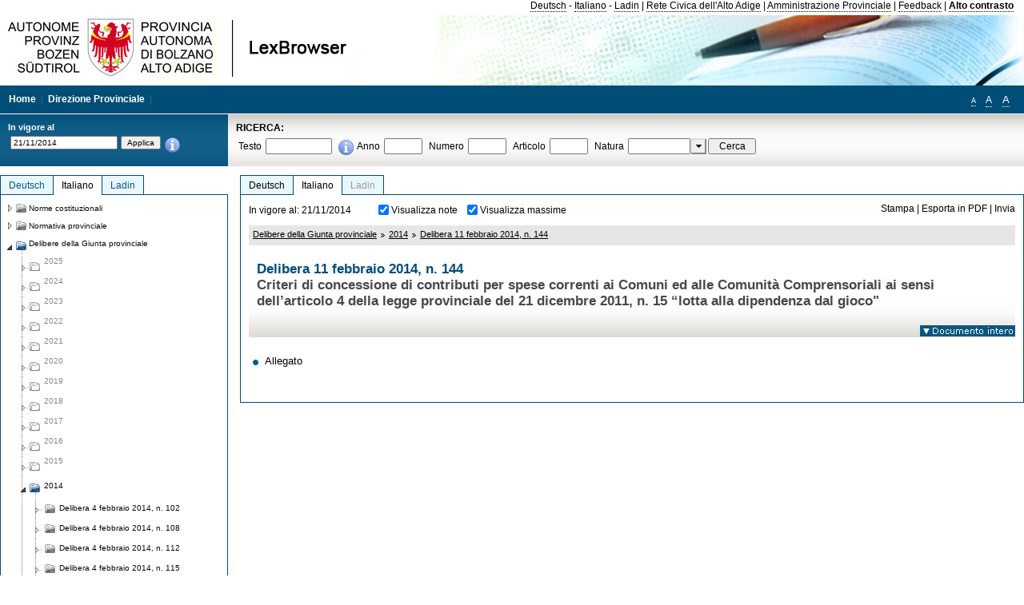

--- FILE ---
content_type: text/html; charset=utf-8
request_url: https://lexbrowser.provinz.bz.it/doc/20141121/it/198830/delibera_11_febbraio_2014_n_144.aspx
body_size: 14968
content:


<!DOCTYPE html PUBLIC "-//W3C//DTD XHTML 1.0 Transitional//EN" "http://www.w3.org/TR/xhtml1/DTD/xhtml1-transitional.dtd">

<html xmlns="http://www.w3.org/1999/xhtml" xml:lang="en">
<head><title>
	Lexbrowser -  Delibera 11 febbraio 2014, n. 144
</title><meta http-equiv="Content-Type" content="text/html; charset=utf-8" /><meta http-equiv="X-UA-Compatible" content="IE=8" /><link rel="shortcut icon" type="image/x-icon" href="/favicon.ico" /><link rel="icon" type="image/x-icon" href="/favicon.ico" /><link id="hStyleCommon" rel="stylesheet" type="text/css" href="https://www.provinz.bz.it/GenericV5/css/common.css" media="screen" title="default" /><link id="hStyle" rel="stylesheet" type="text/css" href="https://www.provinz.bz.it/land/landesverwaltung/css/default.css" media="screen" title="default" />

    <!--[if lte IE 6]>
            <link rel="stylesheet" type="text/css" href="https://www.provinz.bz.it/GenericV5/css/correzioni_ie_win_6.css" media="screen" /><link rel="stylesheet" type="text/css" href="https://www.provinz.bz.it/GenericV5/css/print_ie_win_6.css" media="print" />
    <![endif]-->
    <!--[if lte IE 7]>
            <link rel="stylesheet" type="text/css" href="https://www.provinz.bz.it/GenericV5/css/correzioni_ie_win_all.css" media="all" />
    <![endif]-->
    <link rel="stylesheet" type="text/css" href="https://www.provinz.bz.it/GenericV5/css/print.css" media="print" />
    <script type="text/javascript" src="https://www.provinz.bz.it/GenericV5/scripts/functions.js"></script>
    <script type="text/javascript"> 
            //<![CDATA[
        //addLoadEvent(inizializzait); addLoadEvent(tableruler); addLoadEvent(addHelp);
            //]]>
    </script>
    <link id="hStyleMain" rel="stylesheet" href="/css/main.css" media="screen" type="text/css" />
    <!--[if lte IE 7]>
        <link id="hStyleCorr" rel="stylesheet" media="screen" type="text/css" href="../../../../css/ie7-and-down.css" />
    <![endif]-->
    <!--[if gt IE 7]>
        <link id="hStyleElenchi" rel="stylesheet" media="screen" type="text/css" href="../../../../css/elenchi.css" />
    <![endif]-->
    <!--[if !IE]><!-->
        <link id="hStyleElenchiNoIE" rel="stylesheet" media="screen" type="text/css" href="../../../../css/elenchi.css" />
    <!--<![endif]-->
    

<!-- 12.02.2014 -->
<script>
  (function(i,s,o,g,r,a,m){i['GoogleAnalyticsObject']=r;i[r]=i[r]||function(){
  (i[r].q=i[r].q||[]).push(arguments)},i[r].l=1*new Date();a=s.createElement(o),
  m=s.getElementsByTagName(o)[0];a.async=1;a.src=g;m.parentNode.insertBefore(a,m)
  })(window,document,'script','//www.google-analytics.com/analytics.js','ga');
  ga('create', 'UA-47078896-3', 'provincia.bz.it');
  ga('send', 'pageview');
  ga('set', 'anonymizeIp', true);
</script>
<link href="/WebResource.axd?d=FwWDfCO6ODBIcZOYeAZ4Kl_ppoWObN0Rnck-GF0g-pC2FvYZP9VzXUN3nSC6JbKnNG_Z4_eK1DBRgSTDEEdQghxuzGfef-VDzUDIXavkp3jvwUmj0&amp;t=634405637580000000" type="text/css" rel="stylesheet" /></head>
<body>
    <form method="post" action="./delibera_11_febbraio_2014_n_144.aspx" onsubmit="javascript:return WebForm_OnSubmit();" id="form1">
<div class="aspNetHidden">
<input type="hidden" name="ToolkitScriptManager1_HiddenField" id="ToolkitScriptManager1_HiddenField" value="" />
<input type="hidden" name="__EVENTTARGET" id="__EVENTTARGET" value="" />
<input type="hidden" name="__EVENTARGUMENT" id="__EVENTARGUMENT" value="" />
<input type="hidden" name="__LASTFOCUS" id="__LASTFOCUS" value="" />
<input type="hidden" name="__VIEWSTATE" id="__VIEWSTATE" value="u/[base64]/Q2akploNMZoXyzAmM29YG3xAeywRpqy8szR7/j1Wa5pWpMTUEVg0ShGvhirivUEbH1VVeTByRtwmOhusLHqZkKYN2jSe9RLJ/ynabfbv3Gr8xPUWqwpdNKbAukDShnG8PgZHyzfWBzCX6ReI6mBrjtrFiCIDvdDy7PbkE1OYBL3+81/+CfNqK+MKChwdaWz3LHv0z7dfIjCpiR6R1tb6k+1m/jQ91BNFVE/scUAKfKi6+pgG6jMVAuwdTI6YIuCBoEuyvzADiyvdEkTuyov3WVr+vjWGu2sV+bg9swNcEkUIdMXduuLjqPF3mcDWNhRPpiQFV3mDTdYg+VpuOrZjya/FCX/JgcM+GYnaMYZVH9mOueM2kRRYAILyin/V0jyEEjmJopCq0ZtYTulDL43b84deNAQWF/hHOQ3zScaUu15X6huXJUDYUAXYHXSEmqDAbrBP4BL8mU5gb3pg1bcsyzKVGj7xMFC9ae5XIDqiOTheC7S+ZfKGw8fX7pk2e/L+q/JfDuk3w5ax0W5W3DKZwv7lfjx64ZFywegBwsILMPrDFt5fPRCy2dk0SdjVA/fC9/C7uYZwYPvRbrSGBwCHqDjc8LD8WM+8aJ5JSbfSEefx5nNjkZpsgQCefAfB6Ox/WddvQ06tpBb/CM9NaCouGQLkw9EH/VRbstDgGnQaF+LVN4cvlZHyecJ0SQYdSmm4RA==" />
</div>

<script type="text/javascript">
//<![CDATA[
var theForm = document.forms['form1'];
if (!theForm) {
    theForm = document.form1;
}
function __doPostBack(eventTarget, eventArgument) {
    if (!theForm.onsubmit || (theForm.onsubmit() != false)) {
        theForm.__EVENTTARGET.value = eventTarget;
        theForm.__EVENTARGUMENT.value = eventArgument;
        theForm.submit();
    }
}
//]]>
</script>


<script src="/WebResource.axd?d=pynGkmcFUV13He1Qd6_TZHWUOCcYpK7TqXX-jSSfFOn8WQQVJ3_JQfxokQCfmah2h20riw2&amp;t=638286137964787378" type="text/javascript"></script>

<script src='/js/highlightext.js' type='text/javascript'></script>

<script src="/ScriptResource.axd?d=nv7asgRUU0tRmHNR2D6t1HfXvmYHvLIGlD2-I1xouO-JpZpr8nL03_pl2L48l7jQlAbEmL5fxN8bEvmkbmf96ttld229X149lZ94txq0ddOFhDWJfvJHG9O4Izc-v0RKCjedSg2&amp;t=ffffffffe8f46b29" type="text/javascript"></script>
<script src="/ScriptResource.axd?d=x6wALODbMJK5e0eRC_p1LcSJ7MAZuo3dWuAmXZa5h-q7p1g_jlM-iJsL5WHHBHg6XNbkDsJNsCyEfW2E6muDDhotiSgMy3JJnT2XA5BBxFcP_tbN0&amp;t=f2cd5c5" type="text/javascript"></script>
<script src="/ScriptResource.axd?d=P5lTttoqSeZXoYRLQMIScLyIW5KVGRudF6Wmo6d3xiqUvylBJAn3_aY5lx7ad9UUS3Pqu6MdPZ4cgsqyC3CopMeznCVmn2QCp4zHmCTvmh-bA6RV0&amp;t=f2cd5c5" type="text/javascript"></script>
<script src="/ScriptResource.axd?d=3ia6HmjDiLBiKjztVGXh5Kn5KC0cV02Q95YNnbQKqpiSHJHBTo9ZUWB-jOhMaY8lgPbz8AsbFcw-ejg9FZT5tJOtLjCnqF2o2TnocW9CHBA6vTU1lG-rq1xnYziRSU8Fjx7seIw996p5gjlymjctDMGnNA4Lybi71DNRU6Pq2JfCyiqRSTtZNcOMMfhlDvl0heMsAQ2" type="text/javascript"></script>
<script src="/doc/20141121/it/198830/delibera_11_febbraio_2014_n_144.aspx?_TSM_HiddenField_=ToolkitScriptManager1_HiddenField&amp;_TSM_CombinedScripts_=%3b%3bAjaxControlToolkit%2c+Version%3d4.1.40412.0%2c+Culture%3dneutral%2c+PublicKeyToken%3d28f01b0e84b6d53e%3ait%3aacfc7575-cdee-46af-964f-5d85d9cdcf92%3aeffe2a26%3a5546a2b%3a475a4ef5%3ad2e10b12%3a37e2e5c9%3a5a682656%3aecdfc31d%3a4355a41%3a2a35a54f" type="text/javascript"></script>
<script type="text/javascript">
//<![CDATA[
function WebForm_OnSubmit() {
if (typeof(ValidatorOnSubmit) == "function" && ValidatorOnSubmit() == false) return false;
return true;
}
//]]>
</script>

    <script type="text/javascript">
//<![CDATA[
Sys.WebForms.PageRequestManager._initialize('ctl00$ToolkitScriptManager1', 'form1', [], [], [], 90, 'ctl00');
//]]>
</script>

    <script type="text/javascript" >
    <!--
        $(document).ready(function () {
            function setTextSize(s) {
                $("body").css("font-size", s + "em");
                jQuery.cookie("textsize", s, { expires: 7, path: "/" });
            }

            if (jQuery.cookie("textsize")) {
                var val = parseFloat(jQuery.cookie("textsize"));
                //alert(val);
                if (0 < (isNaN(val) ? 0 : val)) {
                    $("body").css("font-size", val.toString() + "em");
                }
            }

            $("#largetext").click(function () { setTextSize(1); });
            $("#middletext").click(function () { setTextSize(0.8); });
            $("#smalltext").click(function () { setTextSize(0.7); });
            $("#ddlRicercaNatura_Table").css("top", "0px");
        });
        function openPopUp(pag) {
            window.open(pag, '_blank', 'height=600,width=800,status=yes,toolbar=no,menubar=no,location=no,scrollbars=1,resizable=1');
        }
        function openPopUpSmall(pag) {
            window.open(pag, '_blank', 'height=200,width=400,status=yes,toolbar=no,menubar=no,location=no,scrollbars=1,resizable=1');
        }
        -->
    </script>


        <div class="intestazione">
            <div class="primaintestazione">
                <a id="lnkLangDE" href="javascript:__doPostBack(&#39;ctl00$lnkLangDE&#39;,&#39;&#39;)">Deutsch</a> -
                <a id="lnkLangIT" href="javascript:__doPostBack(&#39;ctl00$lnkLangIT&#39;,&#39;&#39;)">Italiano</a> -
                <a id="lnkLangLA" href="javascript:__doPostBack(&#39;ctl00$lnkLangLA&#39;,&#39;&#39;)">Ladin</a>
                |
                <a id="HyperLink4" href="http://www.provincia.bz.it/it/">Rete Civica dell'Alto Adige</a>
                |
                <a id="HyperLink5" href="http://www.provincia.bz.it/aprov/amministrazione/">Amministrazione Provinciale</a>
                |
                <a id="HyperLink1" href="http://www.provincia.bz.it/aprov/amministrazione/service/feedback.asp">Feedback</a>
                |
                <strong>
                    <a id="lbAltoContrasto" href="javascript:__doPostBack(&#39;ctl00$lbAltoContrasto&#39;,&#39;&#39;)">Alto contrasto</a>
                </strong>
            </div>
            <div class="secondaintestazione">
                <div class="loghi"><img id="imgLogo" src="../../../../images/loghi.jpg" alt="Provincia Autonoma di Bolzano - Alto Adige - LexBrowser" /></div>
                
           </div>
            <div class="terzaintestazione">
                <div class="T_nav">
                    <a id="HyperLink7" href="../../../../">Home</a>
                    |
                    <a id="HyperLink9" href="http://www.provincia.bz.it/ressorts/generaldirektion/">Direzione Provinciale</a>
                    |
                </div>
                <div class="Usabilita_nav">
                    <a href="javascript:void(0);" id="smalltext" style="font-size:0.7em" title="Piccolo">A</a> 
                    <a href="javascript:void(0);" id="middletext" style="font-size:1em" title="Normale">A</a> 
                    <a href="javascript:void(0);" id="largetext" style="font-size:1.1em" title="Grande">A</a>
<!--                     <a id="help" title="help" href="/help.aspx" onclick="openPopUp('/help.aspx');return false;">Help</a> -->
                </div>
            </div>
            <div class="quartaintestazione">
                <div class="filtrodata">
                    <h2>In vigore al</h2>
                    <div id="pnlFiltroData" class="filtrodata_elementi" onkeypress="javascript:return WebForm_FireDefaultButton(event, &#39;btnFiltroData&#39;)">
	
                        <input name="ctl00$txtFiltroData" type="text" value="21/11/2014" id="txtFiltroData" class="calendario" />
                        <input type="submit" name="ctl00$btnFiltroData" value="Applica" onclick="javascript:WebForm_DoPostBackWithOptions(new WebForm_PostBackOptions(&quot;ctl00$btnFiltroData&quot;, &quot;&quot;, true, &quot;Date&quot;, &quot;&quot;, false, false))" id="btnFiltroData" />
                        <input type="hidden" name="ctl00$MaskedEditExtender1_ClientState" id="MaskedEditExtender1_ClientState" />
                        <span id="rngFiltroData" style="display:none;">*</span>
                        <div class="infofiltro">
                            <a href="/helpFilter.aspx" onclick="openPopUpSmall('/helpFilter.aspx');return false;"><img id="imgInfo" src="../../../../images/info_icon.png" /></a>
                        </div>
                    
</div>
                </div>
                <div id="pnlRicerca" class="ricerca" onkeypress="javascript:return WebForm_FireDefaultButton(event, &#39;btnCerca&#39;)">
	
                    <h2>RICERCA:</h2>
                    <div class="ricerca_elementi">
                        <label for="txtRicercaTesto" id="lblRicercaTesto">Testo</label> <input name="ctl00$txtRicercaTesto" type="text" maxlength="500" id="txtRicercaTesto" class="ricerca_testo" />
                        <div class="infofiltro">
                            <a href="/helpRicerca.aspx" onclick="openPopUpSmall('/helpRicerca.aspx');return false;"><img id="imgInfo2" src="../../../../images/info_icon.png" /></a>
                        </div>
                        <label for="txtRicercaAnno" id="lblRicercaAnno">Anno</label> <input name="ctl00$txtRicercaAnno" type="text" maxlength="4" id="txtRicercaAnno" class="ricerca_anno" />
                        <label for="txtRicercaNumero" id="lblRicercaNumero">Numero</label> <input name="ctl00$txtRicercaNumero" type="text" maxlength="10" id="txtRicercaNumero" class="ricerca_numero" />
                        <label for="txtRicercaArticolo" id="lblRicercaArticolo">Articolo</label> <input name="ctl00$txtRicercaArticolo" type="text" maxlength="10" id="txtRicercaArticolo" class="ricerca_numero" />
                        <label for="ddlRicercaNatura" id="lblRicercaNatura">Natura</label> <div id="ddlRicercaNatura" class="ricerca_natura" style="display:inline;">
		<table id="ddlRicercaNatura_Table" class="ajax__combobox_inputcontainer" cellspacing="0" cellpadding="0" style="border-width:0px;border-style:None;border-collapse:collapse;display:inline;position:relative;top:5px;">
			<tr>
				<td class="ajax__combobox_textboxcontainer"><input name="ctl00$ddlRicercaNatura$TextBox" type="text" id="ddlRicercaNatura_TextBox"  /></td><td class="ajax__combobox_buttoncontainer"><button id="ddlRicercaNatura_Button" type="button" style="visibility:hidden;"></button></td>
			</tr>
		</table><ul id="ddlRicercaNatura_OptionList" class="ajax__combobox_itemlist" style="display:none;visibility:hidden;">
			<li></li><li>Delibera della Giunta provinciale</li><li>Parere</li><li>Corte costituzionale</li><li>Tribunale amministrativo regionale</li><li>Circolare</li><li>Accordo di Parigi</li><li>Costituzione della Repubblica italiana</li><li>Statuto di autonomia e norme di attuazione</li><li>Legge statale o legge costituzionale</li><li>Decreto del Presidente della Provincia / della Giunta provinciale</li><li>Legge provinciale</li><li>Contratto collettivo</li>
		</ul><input type="hidden" name="ctl00$ddlRicercaNatura$HiddenField" id="ddlRicercaNatura_HiddenField" value="0" />
	</div>
                        <input type="submit" name="ctl00$btnCerca" value="Cerca" id="btnCerca" class="actioncerca" />
                    </div>
                
</div>
            </div>
        </div>

        <div class="Cont">
        	<div class="wrapper">
        		<div class="Cont"> 
            	    <div class="content">


                	    
    <div class="Centrale">
        <a name="top" />
        <div class="lingue">
            <a id="ContentPlaceHolder1_lnkLangDE" class="lingua noselezionata" href="/doc/20141121/de/198830/beschluss_vom_11_februar_2014_nr_144.aspx">Deutsch</a>
            <a id="ContentPlaceHolder1_lnkLangIT" class="lingua selezionata" href="/doc/20141121/it/198830/delibera_11_febbraio_2014_n_144.aspx">Italiano</a>
            <a id="ContentPlaceHolder1_lnkLangLA" class="lingua disabilitato ultimo">Ladin</a>
        </div>
        <div class="contenuto">
            <div class="contenuto_Cella">
                <div id="ContentPlaceHolder1_pnlAzioni" class="azioni">
	
                    <div class="edizione">
                        In vigore al: 21/11/2014
                    </div>
                    <div class="visualizzazionidoc">
                        <input id="ContentPlaceHolder1_chkVisualizzaNote" type="checkbox" name="ctl00$ContentPlaceHolder1$chkVisualizzaNote" checked="checked" onclick="javascript:setTimeout(&#39;__doPostBack(\&#39;ctl00$ContentPlaceHolder1$chkVisualizzaNote\&#39;,\&#39;\&#39;)&#39;, 0)" /><label for="ContentPlaceHolder1_chkVisualizzaNote">Visualizza note</label>
                        <input id="ContentPlaceHolder1_chkVisualizzaMassime" type="checkbox" name="ctl00$ContentPlaceHolder1$chkVisualizzaMassime" checked="checked" onclick="javascript:setTimeout(&#39;__doPostBack(\&#39;ctl00$ContentPlaceHolder1$chkVisualizzaMassime\&#39;,\&#39;\&#39;)&#39;, 0)" /><label for="ContentPlaceHolder1_chkVisualizzaMassime">Visualizza massime</label>
                    </div>
                    <div class="azionidoc">
                        
                        <a href="javascript:void(0);" onclick="popup(2515800,2515800,1, '20141121');">
                            <span id="ContentPlaceHolder1_lblStampa">Stampa</span></a>
                        | <a href="javascript:void(0);" onclick="popup(2515800,2515800,2, '20141121');">
                            <span id="ContentPlaceHolder1_lblEsporta">Esporta in PDF</span></a>
                        | <a href="javascript:void(0);" onclick="popup(2515800,2515800,3, '20141121');">
                            <span id="ContentPlaceHolder1_lblInvia">Invia</span></a>
                    </div>
                
</div>
                
                <div class="Briciole">
                    <div class="mappapercorsosito">
                        <a href="/doc/20141121/it/beschluesse/delibere_della_giunta_provinciale.aspx">Delibere della Giunta provinciale</a><img alt="separatore percorso" src="/images/pathsep.jpg" /><a href="/doc/20141121/it/beschluesse%c2%a72014/delibere_della_giunta_provinciale/2014.aspx">2014</a><img alt="separatore percorso" src="/images/pathsep.jpg" /><a href="/doc/20141121/it/198830/delibera_11_febbraio_2014_n_144.aspx">Delibera 11 febbraio 2014, n. 144</a>
                    </div>
                </div>
                <div id="ContentPlaceHolder1_pnlTitolo" class="titolodocumento">
	
                    <h1>
                        <span class="tit_doc">
                             Delibera 11 febbraio 2014, n. 144</span>
                        <br />
                        <span class="descr_doc">
                            Criteri di concessione di contributi per spese correnti ai Comuni ed alle Comunità Comprensoriali ai sensi dell’articolo 4 della  legge provinciale del 21 dicembre 2011, n. 15 “lotta alla dipendenza dal gioco"</span>
                    </h1>
                    
                    <a id="ContentPlaceHolder1_lnkDocInteroImg" class="documento_intero" onclick="$(&#39;#attesa1&#39;).show();" href="delibera_11_febbraio_2014_n_144.aspx?view=1"><img id="ContentPlaceHolder1_imgDocIntero" src="../../../../images/documento_intero_IT.jpg" alt="Visualizza documento intero" /></a>
                    <div id="attesa1" class="attesa" style="display: none">
                        <span id="ContentPlaceHolder1_lblAttesa">Attendere, processo in corso!</span></div>
                
</div>
                <div id="documento" class="documentoesteso">
                    <div class="Cella_articolo"><ul><li class="disable"><a href="/doc/20141121/it/198830%c2%a710/delibera_11_febbraio_2014_n_144/allegato.aspx"> <span>Allegato</span></a><span class="descrizione">&nbsp;</span></li></ul></div>
                </div>
                
            </div>
        </div>
    </div>
    <script type="text/javascript">
    
        $(document).ready(function() {
            
            var query = highlightGoogleSearchTerms(document.URL);
            if (!query)
            {
                var analizza = true;
                var loc = 'http://' + document.domain;
                if (document.referrer.length >= loc.length) {
                    if (document.referrer.substring(0, loc.length) == loc)
                        analizza = false;
                }

                if (analizza)
                    query = highlightGoogleSearchTerms(document.referrer);

            }
            
            if (query != '')
            {
                var bodyText = $(".contenuto").html();
                bodyText = doHighlight(bodyText, query);
  
                $(".contenuto").html(bodyText);
            }
        });

        function mostraIndice() {
            if ($("#indice").is(':visible')) {
                $("#indice").hide();
                $("#documento").attr("class", "documentoesteso");
                $("#boxIndice").attr("class", "boxIndice_ridotto");
            }
            else {
                $("#indice").show();
                $("#documento").attr("class", "documentoridotto");
                $("#boxIndice").attr("class", "boxIndice_esteso");
            }
        }
        function popup(idArt, idDocumento, action, data) {
            var art = "";
            if ($("#boxIndice").length == 0) {
                art = idArt;
            } 
            else 
            {
                $(".filtroArticoli:checked").each(function () {
                    art += this.id.substring(7) + ";";
                });
            }
            
            //var pag = "/Invia.aspx" + "?id=" + idDocumento + escape("&") + "action=" + action + escape("&") + "idArt=" + idArt + escape("&") + "data=" + data + escape("&") + "c=" + art;
            //window.open(unescape(pag), "myWindow", "height = 600, width = 480, resizable = no,toolbar=no,scrollbars=yes,menubar=no, status = 0");

            var printForm = document.createElement("form");
            printForm.target = "printForm";
            printForm.method = "POST"; // or "post" if appropriate
            printForm.action = '/Invia.aspx';
            printForm.setAttribute("style", "display:none;");

            var idInput = document.createElement("input");
            idInput.type = "text";
            idInput.name = "id";
            idInput.value = idDocumento;
            printForm.appendChild(idInput);

            var actionInput = document.createElement("input");
            actionInput.type = "text";
            actionInput.name = "action";
            actionInput.value = action;
            printForm.appendChild(actionInput);

            var idArtInput = document.createElement("input");
            idArtInput.type = "text";
            idArtInput.name = "idArt";
            idArtInput.value = idArt;
            printForm.appendChild(idArtInput);

            var dataInput = document.createElement("input");
            dataInput.type = "text";
            dataInput.name = "data";
            dataInput.value = data;
            printForm.appendChild(dataInput);

            var artInput = document.createElement("input");
            artInput.type = "text";
            artInput.name = "c";
            artInput.value = art;
            printForm.appendChild(artInput);
 
            document.body.appendChild(printForm);

            map = window.open("", "printForm", "height = 600, width = 480, resizable = no,toolbar=no,scrollbars=yes,menubar=no, status = 0");

            if (map) {
                printForm.submit();
            } else {
                alert('You must allow popups for this map to work.');
            }

        }
    </script>

           		    </div>
           		</div>
            </div>
        </div>
        
        <div class="Col_sx">
        	<div class="tree">
                
<div id="messaggioattesa" style="display:none;">Caricamento in corso</div>
<div class="ucTree">
    <div class="lingue">
        <a id="Tree1_lnkLangDE" class="lingua noselezionata" href="/doc/20141121/de/198830/beschluss_vom_11_februar_2014_nr_144.aspx">Deutsch</a>
        <a id="Tree1_lnkLangIT" class="lingua selezionata" href="/doc/20141121/it/198830/delibera_11_febbraio_2014_n_144.aspx">Italiano</a>
        <a id="Tree1_lnkLangLA" class="lingua noselezionata ultimo" href="/doc/20141121/la/beschluesse%c2%a72014/2014.aspx">Ladin</a>
    </div>
    <div id="rootTree" class="albero"><table cellspacing="0" cellpadding="0" border="0"><tr id="nodo10" class="primariga"><td class="action"><img alt="Action" class="action" onclick="caricaNodo(10,'it',1, 0, '20141121');" src="/images/closed_single.png" /></td><td class="action"><img alt="Action" class="action" onclick="caricaNodo(10,'it',1, 0, '20141121');" src="/images/folder.png" /></td><td class="nodetree"><a class="tree" href="/doc/20141121/it/VB/norme_costituzionali.aspx">Norme costituzionali</a></td></tr><tr id="nodo13" class="primariga"><td class="action"><img alt="Action" class="action" onclick="caricaNodo(13,'it',1, 0, '20141121');" src="/images/closed_single.png" /></td><td class="action"><img alt="Action" class="action" onclick="caricaNodo(13,'it',1, 0, '20141121');" src="/images/folder.png" /></td><td class="nodetree"><a class="tree" href="/doc/20141121/it/LG/normativa_provinciale.aspx">Normativa provinciale</a></td></tr><tr id="nodo733" class="primariga"><td class="action coltree_single"><img alt="Action" class="action" onclick="caricaNodo(733,'it',0, 0, '20141121');" src="/images/expanded_single.png" /></td><td class="action imagetree"><img alt="Action" class="action" onclick="caricaNodo(733,'it',0, 0, '20141121');" src="/images/folder_opened.png" /></td><td class="nodetree"><a class="tree" href="/doc/20141121/it/beschluesse/delibere_della_giunta_provinciale.aspx">Delibere della Giunta provinciale</a></td></tr><tr id="subnodo733"><td class="first_col"></td><td colspan="2"><table cellspacing="0" cellpadding="0" border="0"><tr id="nodo3985283"><td class="imagetree coltree"><img alt="Action" src="/images/closed.png" /></td><td class="imagetree"><img alt="Action" src="/images/folder_disable.png" /></td><td class="nodetree disable">2025</td></tr><tr id="nodo3897752"><td class="imagetree coltree"><img alt="Action" src="/images/closed.png" /></td><td class="imagetree"><img alt="Action" src="/images/folder_disable.png" /></td><td class="nodetree disable">2024</td></tr><tr id="nodo3759806"><td class="imagetree coltree"><img alt="Action" src="/images/closed.png" /></td><td class="imagetree"><img alt="Action" src="/images/folder_disable.png" /></td><td class="nodetree disable">2023</td></tr><tr id="nodo3605683"><td class="imagetree coltree"><img alt="Action" src="/images/closed.png" /></td><td class="imagetree"><img alt="Action" src="/images/folder_disable.png" /></td><td class="nodetree disable">2022</td></tr><tr id="nodo3492409"><td class="imagetree coltree"><img alt="Action" src="/images/closed.png" /></td><td class="imagetree"><img alt="Action" src="/images/folder_disable.png" /></td><td class="nodetree disable">2021</td></tr><tr id="nodo3334008"><td class="imagetree coltree"><img alt="Action" src="/images/closed.png" /></td><td class="imagetree"><img alt="Action" src="/images/folder_disable.png" /></td><td class="nodetree disable">2020</td></tr><tr id="nodo3216274"><td class="imagetree coltree"><img alt="Action" src="/images/closed.png" /></td><td class="imagetree"><img alt="Action" src="/images/folder_disable.png" /></td><td class="nodetree disable">2019</td></tr><tr id="nodo3092001"><td class="imagetree coltree"><img alt="Action" src="/images/closed.png" /></td><td class="imagetree"><img alt="Action" src="/images/folder_disable.png" /></td><td class="nodetree disable">2018</td></tr><tr id="nodo2935011"><td class="imagetree coltree"><img alt="Action" src="/images/closed.png" /></td><td class="imagetree"><img alt="Action" src="/images/folder_disable.png" /></td><td class="nodetree disable">2017</td></tr><tr id="nodo2809088"><td class="imagetree coltree"><img alt="Action" src="/images/closed.png" /></td><td class="imagetree"><img alt="Action" src="/images/folder_disable.png" /></td><td class="nodetree disable">2016</td></tr><tr id="nodo2675014"><td class="imagetree coltree"><img alt="Action" src="/images/closed.png" /></td><td class="imagetree"><img alt="Action" src="/images/folder_disable.png" /></td><td class="nodetree disable">2015</td></tr><tr id="nodo2479785"><td class="action coltree"><img alt="Action" class="action" onclick="caricaNodo(2479785,'it',0, 0, '20141121');" src="/images/expanded.png" /></td><td class="action imagetree"><img alt="Action" class="action" onclick="caricaNodo(2479785,'it',0, 0, '20141121');" src="/images/folder_opened.png" /></td><td class="nodetree"><a class="tree" href="/doc/20141121/it/beschluesse%c2%a72014/delibere_della_giunta_provinciale/2014.aspx">2014</a></td></tr><tr id="subnodo2479785"><td class="branch"></td><td colspan="2"><table cellspacing="0" cellpadding="0" border="0"><tr id="nodo2492931"><td class="action imagetree coltree"><img alt="Action" class="action" onclick="caricaNodo(2492931,'it',1, 0, '20141121');" src="/images/closed.png" /></td><td class="action imagetree"><img alt="Action" class="action" onclick="caricaNodo(2492931,'it',1, 0, '20141121');" src="/images/folder.png" /></td><td class="nodetree"><a class="tree" href="/doc/20141121/it/198766/delibera_4_febbraio_2014_n_102.aspx"> Delibera 4 febbraio 2014, n. 102</a></td></tr><tr id="nodo2493829"><td class="action imagetree coltree"><img alt="Action" class="action" onclick="caricaNodo(2493829,'it',1, 0, '20141121');" src="/images/closed.png" /></td><td class="action imagetree"><img alt="Action" class="action" onclick="caricaNodo(2493829,'it',1, 0, '20141121');" src="/images/folder.png" /></td><td class="nodetree"><a class="tree" href="/doc/20141121/it/198786/delibera_4_febbraio_2014_n_108.aspx"> Delibera 4 febbraio 2014, n. 108</a></td></tr><tr id="nodo2494373"><td class="action imagetree coltree"><img alt="Action" class="action" onclick="caricaNodo(2494373,'it',1, 0, '20141121');" src="/images/closed.png" /></td><td class="action imagetree"><img alt="Action" class="action" onclick="caricaNodo(2494373,'it',1, 0, '20141121');" src="/images/folder.png" /></td><td class="nodetree"><a class="tree" href="/doc/20141121/it/198787/delibera_4_febbraio_2014_n_112.aspx"> Delibera 4 febbraio 2014, n. 112</a></td></tr><tr id="nodo2494417"><td class="action imagetree coltree"><img alt="Action" class="action" onclick="caricaNodo(2494417,'it',1, 0, '20141121');" src="/images/closed.png" /></td><td class="action imagetree"><img alt="Action" class="action" onclick="caricaNodo(2494417,'it',1, 0, '20141121');" src="/images/folder.png" /></td><td class="nodetree"><a class="tree" href="/doc/20141121/it/198788/delibera_4_febbraio_2014_n_115.aspx"> Delibera 4 febbraio 2014, n. 115</a></td></tr><tr id="nodo2515800"><td class="action imagetree coltree"><img alt="Action" class="action" onclick="caricaNodo(2515800,'it',1, 0, '20141121');" src="/images/closed.png" /></td><td class="action imagetree"><img alt="Action" class="action" onclick="caricaNodo(2515800,'it',1, 0, '20141121');" src="/images/folder.png" /></td><td class="nodetree"><a class="tree" href="/doc/20141121/it/198830/delibera_11_febbraio_2014_n_144.aspx"> Delibera 11 febbraio 2014, n. 144</a></td></tr><tr id="nodo2525281"><td class="action imagetree coltree"><img alt="Action" class="action" onclick="caricaNodo(2525281,'it',1, 0, '20141121');" src="/images/closed.png" /></td><td class="action imagetree"><img alt="Action" class="action" onclick="caricaNodo(2525281,'it',1, 0, '20141121');" src="/images/folder.png" /></td><td class="nodetree"><a class="tree" href="/doc/20141121/it/198913/delibera_18_febbraio_2014_n_172.aspx"> Delibera 18 febbraio 2014, n. 172</a></td></tr><tr id="nodo2525879"><td class="action imagetree coltree"><img alt="Action" class="action" onclick="caricaNodo(2525879,'it',1, 0, '20141121');" src="/images/closed.png" /></td><td class="action imagetree"><img alt="Action" class="action" onclick="caricaNodo(2525879,'it',1, 0, '20141121');" src="/images/folder.png" /></td><td class="nodetree"><a class="tree" href="/doc/20141121/it/198914/delibera_25_febbraio_2014_n_187.aspx"> Delibera 25 febbraio 2014, n. 187</a></td></tr><tr id="nodo2528392"><td class="action imagetree coltree"><img alt="Action" class="action" onclick="caricaNodo(2528392,'it',1, 0, '20141121');" src="/images/closed.png" /></td><td class="action imagetree"><img alt="Action" class="action" onclick="caricaNodo(2528392,'it',1, 0, '20141121');" src="/images/folder.png" /></td><td class="nodetree"><a class="tree" href="/doc/20141121/it/198975/delibera_25_febbraio_2014_n_196.aspx"> Delibera 25 febbraio 2014, n. 196</a></td></tr><tr id="nodo2527439"><td class="action imagetree coltree"><img alt="Action" class="action" onclick="caricaNodo(2527439,'it',1, 0, '20141121');" src="/images/closed.png" /></td><td class="action imagetree"><img alt="Action" class="action" onclick="caricaNodo(2527439,'it',1, 0, '20141121');" src="/images/folder.png" /></td><td class="nodetree"><a class="tree" href="/doc/20141121/it/198953/delibera_25_febbraio_2014_n_211.aspx"> Delibera 25 febbraio 2014, n. 211</a></td></tr><tr id="nodo2528607"><td class="action imagetree coltree"><img alt="Action" class="action" onclick="caricaNodo(2528607,'it',1, 0, '20141121');" src="/images/closed.png" /></td><td class="action imagetree"><img alt="Action" class="action" onclick="caricaNodo(2528607,'it',1, 0, '20141121');" src="/images/folder.png" /></td><td class="nodetree"><a class="tree" href="/doc/20141121/it/198995/delibera_25_febbraio_2014_n_217.aspx"> Delibera 25 febbraio 2014, n. 217</a></td></tr><tr id="nodo2529317"><td class="action imagetree coltree"><img alt="Action" class="action" onclick="caricaNodo(2529317,'it',1, 0, '20141121');" src="/images/closed.png" /></td><td class="action imagetree"><img alt="Action" class="action" onclick="caricaNodo(2529317,'it',1, 0, '20141121');" src="/images/folder.png" /></td><td class="nodetree"><a class="tree" href="/doc/20141121/it/198997/delibera_11_marzo_2014_n_268.aspx"> Delibera 11 marzo 2014, n. 268</a></td></tr><tr id="nodo2536799"><td class="action imagetree coltree"><img alt="Action" class="action" onclick="caricaNodo(2536799,'it',1, 0, '20141121');" src="/images/closed.png" /></td><td class="action imagetree"><img alt="Action" class="action" onclick="caricaNodo(2536799,'it',1, 0, '20141121');" src="/images/folder.png" /></td><td class="nodetree"><a class="tree" href="/doc/20141121/it/199058/delibera_11_marzo_2014_n_286.aspx"> Delibera 11 marzo 2014, n. 286</a></td></tr><tr id="nodo2538831"><td class="action imagetree coltree"><img alt="Action" class="action" onclick="caricaNodo(2538831,'it',1, 0, '20141121');" src="/images/closed.png" /></td><td class="action imagetree"><img alt="Action" class="action" onclick="caricaNodo(2538831,'it',1, 0, '20141121');" src="/images/folder.png" /></td><td class="nodetree"><a class="tree" href="/doc/20141121/it/199078/delibera_18_marzo_2014_n_292.aspx"> Delibera 18 marzo 2014, n. 292</a></td></tr><tr id="nodo2539866"><td class="action imagetree coltree"><img alt="Action" class="action" onclick="caricaNodo(2539866,'it',1, 0, '20141121');" src="/images/closed.png" /></td><td class="action imagetree"><img alt="Action" class="action" onclick="caricaNodo(2539866,'it',1, 0, '20141121');" src="/images/folder.png" /></td><td class="nodetree"><a class="tree" href="/doc/20141121/it/199084/delibera_18_marzo_2014_n_293.aspx"> Delibera 18 marzo 2014, n. 293</a></td></tr><tr id="nodo2539778"><td class="action imagetree coltree"><img alt="Action" class="action" onclick="caricaNodo(2539778,'it',1, 0, '20141121');" src="/images/closed.png" /></td><td class="action imagetree"><img alt="Action" class="action" onclick="caricaNodo(2539778,'it',1, 0, '20141121');" src="/images/folder.png" /></td><td class="nodetree"><a class="tree" href="/doc/20141121/it/199081/delibera_18_marzo_2014_n_317.aspx"> Delibera 18 marzo 2014, n. 317</a></td></tr><tr id="nodo2539102"><td class="action imagetree coltree"><img alt="Action" class="action" onclick="caricaNodo(2539102,'it',1, 0, '20141121');" src="/images/closed.png" /></td><td class="action imagetree"><img alt="Action" class="action" onclick="caricaNodo(2539102,'it',1, 0, '20141121');" src="/images/folder.png" /></td><td class="nodetree"><a class="tree" href="/doc/20141121/it/199079/delibera_18_marzo_2014_n_318.aspx"> Delibera 18 marzo 2014, n. 318</a></td></tr><tr id="nodo2544030"><td class="action imagetree coltree"><img alt="Action" class="action" onclick="caricaNodo(2544030,'it',1, 0, '20141121');" src="/images/closed.png" /></td><td class="action imagetree"><img alt="Action" class="action" onclick="caricaNodo(2544030,'it',1, 0, '20141121');" src="/images/folder.png" /></td><td class="nodetree"><a class="tree" href="/doc/20141121/it/199085/delibera_25_marzo_2014_n_357.aspx"> Delibera 25 marzo 2014, n. 357</a></td></tr><tr id="nodo2549432"><td class="action imagetree coltree"><img alt="Action" class="action" onclick="caricaNodo(2549432,'it',1, 0, '20141121');" src="/images/closed.png" /></td><td class="action imagetree"><img alt="Action" class="action" onclick="caricaNodo(2549432,'it',1, 0, '20141121');" src="/images/folder.png" /></td><td class="nodetree"><a class="tree" href="/doc/20141121/it/199125/delibera_1_aprile_2014_n_361.aspx"> Delibera 1 aprile 2014, n. 361</a></td></tr><tr id="nodo2570683"><td class="action imagetree coltree"><img alt="Action" class="action" onclick="caricaNodo(2570683,'it',1, 0, '20141121');" src="/images/closed.png" /></td><td class="action imagetree"><img alt="Action" class="action" onclick="caricaNodo(2570683,'it',1, 0, '20141121');" src="/images/folder.png" /></td><td class="nodetree"><a class="tree" href="/doc/20141121/it/199251/delibera_15_aprile_2014_n_438.aspx"> Delibera 15 aprile 2014, n. 438</a></td></tr><tr id="nodo2607933"><td class="action imagetree coltree"><img alt="Action" class="action" onclick="caricaNodo(2607933,'it',1, 0, '20141121');" src="/images/closed.png" /></td><td class="action imagetree"><img alt="Action" class="action" onclick="caricaNodo(2607933,'it',1, 0, '20141121');" src="/images/folder.png" /></td><td class="nodetree"><a class="tree" href="/doc/20141121/it/199772/delibera_15_aprile_2014_n_450.aspx"> Delibera 15 aprile 2014, n. 450</a></td></tr><tr id="nodo2571332"><td class="action imagetree coltree"><img alt="Action" class="action" onclick="caricaNodo(2571332,'it',1, 0, '20141121');" src="/images/closed.png" /></td><td class="action imagetree"><img alt="Action" class="action" onclick="caricaNodo(2571332,'it',1, 0, '20141121');" src="/images/folder.png" /></td><td class="nodetree"><a class="tree" href="/doc/20141121/it/199253/delibera_29_aprile_2014_n_484.aspx"> Delibera 29 aprile 2014, n. 484</a></td></tr><tr id="nodo2579853"><td class="action imagetree coltree"><img alt="Action" class="action" onclick="caricaNodo(2579853,'it',1, 0, '20141121');" src="/images/closed.png" /></td><td class="action imagetree"><img alt="Action" class="action" onclick="caricaNodo(2579853,'it',1, 0, '20141121');" src="/images/folder.png" /></td><td class="nodetree"><a class="tree" href="/doc/20141121/it/199331/delibera_13_maggio_2014_n_540.aspx"> Delibera 13 maggio 2014, n. 540</a></td></tr><tr id="nodo2581171"><td class="action imagetree coltree"><img alt="Action" class="action" onclick="caricaNodo(2581171,'it',1, 0, '20141121');" src="/images/closed.png" /></td><td class="action imagetree"><img alt="Action" class="action" onclick="caricaNodo(2581171,'it',1, 0, '20141121');" src="/images/folder.png" /></td><td class="nodetree"><a class="tree" href="/doc/20141121/it/199332/delibera_13_maggio_2014_n_541.aspx"> Delibera 13 maggio 2014, n. 541</a></td></tr><tr id="nodo2583627"><td class="action imagetree coltree"><img alt="Action" class="action" onclick="caricaNodo(2583627,'it',1, 0, '20141121');" src="/images/closed.png" /></td><td class="action imagetree"><img alt="Action" class="action" onclick="caricaNodo(2583627,'it',1, 0, '20141121');" src="/images/folder.png" /></td><td class="nodetree"><a class="tree" href="/doc/20141121/it/199351/delibera_13_maggio_2014_n_542.aspx"> Delibera 13 maggio 2014, n. 542</a></td></tr><tr id="nodo2587153"><td class="action imagetree coltree"><img alt="Action" class="action" onclick="caricaNodo(2587153,'it',1, 0, '20141121');" src="/images/closed.png" /></td><td class="action imagetree"><img alt="Action" class="action" onclick="caricaNodo(2587153,'it',1, 0, '20141121');" src="/images/folder.png" /></td><td class="nodetree"><a class="tree" href="/doc/20141121/it/199371/delibera_20_maggio_2014_n_577.aspx"> Delibera 20 maggio 2014, n. 577</a></td></tr><tr id="nodo2590660"><td class="action imagetree coltree"><img alt="Action" class="action" onclick="caricaNodo(2590660,'it',1, 0, '20141121');" src="/images/closed.png" /></td><td class="action imagetree"><img alt="Action" class="action" onclick="caricaNodo(2590660,'it',1, 0, '20141121');" src="/images/folder.png" /></td><td class="nodetree"><a class="tree" href="/doc/20141121/it/199450/delibera_27_maggio_2014_n_590.aspx"> Delibera 27 maggio 2014, n. 590</a></td></tr><tr id="nodo2601851"><td class="action imagetree coltree"><img alt="Action" class="action" onclick="caricaNodo(2601851,'it',1, 0, '20141121');" src="/images/closed.png" /></td><td class="action imagetree"><img alt="Action" class="action" onclick="caricaNodo(2601851,'it',1, 0, '20141121');" src="/images/folder.png" /></td><td class="nodetree"><a class="tree" href="/doc/20141121/it/199664/delibera_3_giugno_2014_n_660.aspx"> Delibera 3 giugno 2014, n. 660</a></td></tr><tr id="nodo2595161"><td class="action imagetree coltree"><img alt="Action" class="action" onclick="caricaNodo(2595161,'it',1, 0, '20141121');" src="/images/closed.png" /></td><td class="action imagetree"><img alt="Action" class="action" onclick="caricaNodo(2595161,'it',1, 0, '20141121');" src="/images/folder.png" /></td><td class="nodetree"><a class="tree" href="/doc/20141121/it/199574/delibera_3_giugno_2014_n_663.aspx"> Delibera 3 giugno 2014, n. 663</a></td></tr><tr id="nodo2595301"><td class="action imagetree coltree"><img alt="Action" class="action" onclick="caricaNodo(2595301,'it',1, 0, '20141121');" src="/images/closed.png" /></td><td class="action imagetree"><img alt="Action" class="action" onclick="caricaNodo(2595301,'it',1, 0, '20141121');" src="/images/folder.png" /></td><td class="nodetree"><a class="tree" href="/doc/20141121/it/199577/delibera_3_giugno_2014_n_658.aspx"> Delibera 3 giugno 2014, n. 658</a></td></tr><tr id="nodo2600487"><td class="action imagetree coltree"><img alt="Action" class="action" onclick="caricaNodo(2600487,'it',1, 0, '20141121');" src="/images/closed.png" /></td><td class="action imagetree"><img alt="Action" class="action" onclick="caricaNodo(2600487,'it',1, 0, '20141121');" src="/images/folder.png" /></td><td class="nodetree"><a class="tree" href="/doc/20141121/it/199658/delibera_10_giugno_2014_n_687.aspx"> Delibera 10 giugno 2014, n. 687</a></td></tr><tr id="nodo2618341"><td class="action imagetree coltree"><img alt="Action" class="action" onclick="caricaNodo(2618341,'it',1, 0, '20141121');" src="/images/closed.png" /></td><td class="action imagetree"><img alt="Action" class="action" onclick="caricaNodo(2618341,'it',1, 0, '20141121');" src="/images/folder.png" /></td><td class="nodetree"><a class="tree" href="/doc/20141121/it/199665/delibera_10_giugno_2014_n_688.aspx"> Delibera 10 giugno 2014, n. 688</a></td></tr><tr id="nodo2600608"><td class="action imagetree coltree"><img alt="Action" class="action" onclick="caricaNodo(2600608,'it',1, 0, '20141121');" src="/images/closed.png" /></td><td class="action imagetree"><img alt="Action" class="action" onclick="caricaNodo(2600608,'it',1, 0, '20141121');" src="/images/folder.png" /></td><td class="nodetree"><a class="tree" href="/doc/20141121/it/199660/delibera_10_giugno_2014_n_691.aspx"> Delibera 10 giugno 2014, n. 691</a></td></tr><tr id="nodo2608347"><td class="action imagetree coltree"><img alt="Action" class="action" onclick="caricaNodo(2608347,'it',1, 0, '20141121');" src="/images/closed.png" /></td><td class="action imagetree"><img alt="Action" class="action" onclick="caricaNodo(2608347,'it',1, 0, '20141121');" src="/images/folder.png" /></td><td class="nodetree"><a class="tree" href="/doc/20141121/it/199773/delibera_1_luglio_2014_n_771.aspx"> Delibera 1 luglio 2014, n. 771</a></td></tr><tr id="nodo2608903"><td class="action imagetree coltree"><img alt="Action" class="action" onclick="caricaNodo(2608903,'it',1, 0, '20141121');" src="/images/closed.png" /></td><td class="action imagetree"><img alt="Action" class="action" onclick="caricaNodo(2608903,'it',1, 0, '20141121');" src="/images/folder.png" /></td><td class="nodetree"><a class="tree" href="/doc/20141121/it/199792/delibera_1_luglio_2014_n_817.aspx"> Delibera 1 luglio 2014, n. 817</a></td></tr><tr id="nodo2618325"><td class="action imagetree coltree"><img alt="Action" class="action" onclick="caricaNodo(2618325,'it',1, 0, '20141121');" src="/images/closed.png" /></td><td class="action imagetree"><img alt="Action" class="action" onclick="caricaNodo(2618325,'it',1, 0, '20141121');" src="/images/folder.png" /></td><td class="nodetree"><a class="tree" href="/doc/20141121/it/200134/delibera_8_luglio_2014_n_861.aspx"> Delibera 8 luglio 2014, n. 861</a></td></tr><tr id="nodo2610221"><td class="action imagetree coltree"><img alt="Action" class="action" onclick="caricaNodo(2610221,'it',1, 0, '20141121');" src="/images/closed.png" /></td><td class="action imagetree"><img alt="Action" class="action" onclick="caricaNodo(2610221,'it',1, 0, '20141121');" src="/images/folder.png" /></td><td class="nodetree"><a class="tree" href="/doc/20141121/it/199835/delibera_22_luglio_2014_n_889.aspx"> Delibera 22 luglio 2014, n. 889</a></td></tr><tr id="nodo2610375"><td class="action imagetree coltree"><img alt="Action" class="action" onclick="caricaNodo(2610375,'it',1, 0, '20141121');" src="/images/closed.png" /></td><td class="action imagetree"><img alt="Action" class="action" onclick="caricaNodo(2610375,'it',1, 0, '20141121');" src="/images/folder.png" /></td><td class="nodetree"><a class="tree" href="/doc/20141121/it/199836/delibera_22_luglio_2014_n_895.aspx"> Delibera 22 luglio 2014, n. 895</a></td></tr><tr id="nodo2611201"><td class="action imagetree coltree"><img alt="Action" class="action" onclick="caricaNodo(2611201,'it',1, 0, '20141121');" src="/images/closed.png" /></td><td class="action imagetree"><img alt="Action" class="action" onclick="caricaNodo(2611201,'it',1, 0, '20141121');" src="/images/folder.png" /></td><td class="nodetree"><a class="tree" href="/doc/20141121/it/199872/delibera_22_luglio_2014_n_920.aspx"> Delibera 22 luglio 2014, n. 920</a></td></tr><tr id="nodo2613128"><td class="action imagetree coltree"><img alt="Action" class="action" onclick="caricaNodo(2613128,'it',1, 0, '20141121');" src="/images/closed.png" /></td><td class="action imagetree"><img alt="Action" class="action" onclick="caricaNodo(2613128,'it',1, 0, '20141121');" src="/images/folder.png" /></td><td class="nodetree"><a class="tree" href="/doc/20141121/it/200023/delibera_29_luglio_2014_n_938.aspx"> Delibera 29 luglio 2014, n. 938</a></td></tr><tr id="nodo2613603"><td class="action imagetree coltree"><img alt="Action" class="action" onclick="caricaNodo(2613603,'it',1, 0, '20141121');" src="/images/closed.png" /></td><td class="action imagetree"><img alt="Action" class="action" onclick="caricaNodo(2613603,'it',1, 0, '20141121');" src="/images/folder.png" /></td><td class="nodetree"><a class="tree" href="/doc/20141121/it/200063/delibera_5_agosto_2014_n_964.aspx"> Delibera 5 agosto 2014, n. 964</a></td></tr><tr id="nodo2617898"><td class="action imagetree coltree"><img alt="Action" class="action" onclick="caricaNodo(2617898,'it',1, 0, '20141121');" src="/images/closed.png" /></td><td class="action imagetree"><img alt="Action" class="action" onclick="caricaNodo(2617898,'it',1, 0, '20141121');" src="/images/folder.png" /></td><td class="nodetree"><a class="tree" href="/doc/20141121/it/200114/delibera_2_settembre_2014_n_1041.aspx"> Delibera 2 settembre 2014, n. 1041</a></td></tr><tr id="nodo2618639"><td class="action imagetree coltree"><img alt="Action" class="action" onclick="caricaNodo(2618639,'it',1, 0, '20141121');" src="/images/closed.png" /></td><td class="action imagetree"><img alt="Action" class="action" onclick="caricaNodo(2618639,'it',1, 0, '20141121');" src="/images/folder.png" /></td><td class="nodetree"><a class="tree" href="/doc/20141121/it/200175/delibera_9_settembre_2014_n_1060.aspx"> Delibera 9 settembre 2014, n. 1060</a></td></tr><tr id="nodo2628613"><td class="action imagetree coltree"><img alt="Action" class="action" onclick="caricaNodo(2628613,'it',1, 0, '20141121');" src="/images/closed.png" /></td><td class="action imagetree"><img alt="Action" class="action" onclick="caricaNodo(2628613,'it',1, 0, '20141121');" src="/images/folder.png" /></td><td class="nodetree"><a class="tree" href="/doc/20141121/it/200336/delibera_7_ottobre_2014_n_1181.aspx"> Delibera 7 ottobre 2014, n. 1181</a></td></tr><tr id="nodo2630627"><td class="action imagetree coltree"><img alt="Action" class="action" onclick="caricaNodo(2630627,'it',1, 0, '20141121');" src="/images/closed.png" /></td><td class="action imagetree"><img alt="Action" class="action" onclick="caricaNodo(2630627,'it',1, 0, '20141121');" src="/images/folder.png" /></td><td class="nodetree"><a class="tree" href="/doc/20141121/it/200375/delibera_14_ottobre_2014_n_1188.aspx"> Delibera 14 ottobre 2014, n. 1188</a></td></tr><tr id="nodo2631039"><td class="action imagetree coltree"><img alt="Action" class="action" onclick="caricaNodo(2631039,'it',1, 0, '20141121');" src="/images/closed.png" /></td><td class="action imagetree"><img alt="Action" class="action" onclick="caricaNodo(2631039,'it',1, 0, '20141121');" src="/images/folder.png" /></td><td class="nodetree"><a class="tree" href="/doc/20141121/it/200394/delibera_14_ottobre_2014_n_1216.aspx"> Delibera 14 ottobre 2014, n. 1216</a></td></tr><tr id="nodo2635593"><td class="action imagetree coltree"><img alt="Action" class="action" onclick="caricaNodo(2635593,'it',1, 0, '20141121');" src="/images/closed.png" /></td><td class="action imagetree"><img alt="Action" class="action" onclick="caricaNodo(2635593,'it',1, 0, '20141121');" src="/images/folder.png" /></td><td class="nodetree"><a class="tree" href="/doc/20141121/it/200474/delibera_21_ottobre_2014_n_1242.aspx"> Delibera 21 ottobre 2014, n. 1242</a></td></tr><tr id="nodo2649087"><td class="action imagetree coltree"><img alt="Action" class="action" onclick="caricaNodo(2649087,'it',1, 0, '20141121');" src="/images/closed.png" /></td><td class="action imagetree"><img alt="Action" class="action" onclick="caricaNodo(2649087,'it',1, 0, '20141121');" src="/images/folder.png" /></td><td class="nodetree"><a class="tree" href="/doc/20141121/it/200541/delibera_4_novembre_2014_n_1248.aspx"> Delibera 4 novembre 2014, n. 1248</a></td></tr><tr id="nodo2653057"><td class="action imagetree coltree"><img alt="Action" class="action" onclick="caricaNodo(2653057,'it',1, 0, '20141121');" src="/images/closed.png" /></td><td class="action imagetree"><img alt="Action" class="action" onclick="caricaNodo(2653057,'it',1, 0, '20141121');" src="/images/folder.png" /></td><td class="nodetree"><a class="tree" href="/doc/20141121/it/200607/delibera_4_novembre_2014_n_1302.aspx"> Delibera 4 novembre 2014, n. 1302</a></td></tr><tr id="nodo2653903"><td class="action imagetree coltree"><img alt="Action" class="action" onclick="caricaNodo(2653903,'it',1, 0, '20141121');" src="/images/closed.png" /></td><td class="action imagetree"><img alt="Action" class="action" onclick="caricaNodo(2653903,'it',1, 0, '20141121');" src="/images/folder.png" /></td><td class="nodetree"><a class="tree" href="/doc/20141121/it/200623/delibera_4_novembre_2014_n_1304.aspx"> Delibera 4 novembre 2014, n. 1304</a></td></tr><tr id="nodo2655679"><td class="action imagetree coltree"><img alt="Action" class="action" onclick="caricaNodo(2655679,'it',1, 0, '20141121');" src="/images/closed.png" /></td><td class="action imagetree"><img alt="Action" class="action" onclick="caricaNodo(2655679,'it',1, 0, '20141121');" src="/images/folder.png" /></td><td class="nodetree"><a class="tree" href="/doc/20141121/it/200643/delibera_11_novembre_2014_n_1308.aspx"> Delibera 11 novembre 2014, n. 1308</a></td></tr><tr id="nodo2656268"><td class="action imagetree coltree"><img alt="Action" class="action" onclick="caricaNodo(2656268,'it',1, 0, '20141121');" src="/images/closed.png" /></td><td class="action imagetree"><img alt="Action" class="action" onclick="caricaNodo(2656268,'it',1, 0, '20141121');" src="/images/folder.png" /></td><td class="nodetree"><a class="tree" href="/doc/20141121/it/200644/delibera_11_novembre_2014_n_1309.aspx"> Delibera 11 novembre 2014, n. 1309</a></td></tr><tr id="nodo2655266"><td class="action imagetree last_coltree"><img alt="Action" class="action" onclick="caricaNodo(2655266,'it',1, 1, '20141121');" src="/images/last_closed.png" /></td><td class="action imagetree"><img alt="Action" class="action" onclick="caricaNodo(2655266,'it',1, 1, '20141121');" src="/images/folder.png" /></td><td class="nodetree"><a class="tree" href="/doc/20141121/it/200624/delibera_11_novembre_2014_n_1315.aspx"> Delibera 11 novembre 2014, n. 1315</a></td></tr></table></td></tr><tr id="nodo2347346"><td class="action imagetree coltree"><img alt="Action" class="action" onclick="caricaNodo(2347346,'it',1, 0, '20141121');" src="/images/closed.png" /></td><td class="action imagetree"><img alt="Action" class="action" onclick="caricaNodo(2347346,'it',1, 0, '20141121');" src="/images/folder.png" /></td><td class="nodetree"><a class="tree" href="/doc/20141121/it/beschluesse%c2%a72013/delibere_della_giunta_provinciale/2013.aspx">2013</a></td></tr><tr id="nodo2235867"><td class="action imagetree coltree"><img alt="Action" class="action" onclick="caricaNodo(2235867,'it',1, 0, '20141121');" src="/images/closed.png" /></td><td class="action imagetree"><img alt="Action" class="action" onclick="caricaNodo(2235867,'it',1, 0, '20141121');" src="/images/folder.png" /></td><td class="nodetree"><a class="tree" href="/doc/20141121/it/beschluesse%c2%a72012/delibere_della_giunta_provinciale/2012.aspx">2012</a></td></tr><tr id="nodo2159993"><td class="action imagetree coltree"><img alt="Action" class="action" onclick="caricaNodo(2159993,'it',1, 0, '20141121');" src="/images/closed.png" /></td><td class="action imagetree"><img alt="Action" class="action" onclick="caricaNodo(2159993,'it',1, 0, '20141121');" src="/images/folder.png" /></td><td class="nodetree"><a class="tree" href="/doc/20141121/it/beschluesse%c2%a72011/delibere_della_giunta_provinciale/2011.aspx">2011</a></td></tr><tr id="nodo1077665"><td class="action imagetree coltree"><img alt="Action" class="action" onclick="caricaNodo(1077665,'it',1, 0, '20141121');" src="/images/closed.png" /></td><td class="action imagetree"><img alt="Action" class="action" onclick="caricaNodo(1077665,'it',1, 0, '20141121');" src="/images/folder.png" /></td><td class="nodetree"><a class="tree" href="/doc/20141121/it/beschluesse%c2%a72010/delibere_della_giunta_provinciale/2010.aspx">2010</a></td></tr><tr id="nodo1077662"><td class="action imagetree coltree"><img alt="Action" class="action" onclick="caricaNodo(1077662,'it',1, 0, '20141121');" src="/images/closed.png" /></td><td class="action imagetree"><img alt="Action" class="action" onclick="caricaNodo(1077662,'it',1, 0, '20141121');" src="/images/folder.png" /></td><td class="nodetree"><a class="tree" href="/doc/20141121/it/beschluesse%c2%a72009/delibere_della_giunta_provinciale/2009.aspx">2009</a></td></tr><tr id="nodo1077677"><td class="action imagetree coltree"><img alt="Action" class="action" onclick="caricaNodo(1077677,'it',1, 0, '20141121');" src="/images/closed.png" /></td><td class="action imagetree"><img alt="Action" class="action" onclick="caricaNodo(1077677,'it',1, 0, '20141121');" src="/images/folder.png" /></td><td class="nodetree"><a class="tree" href="/doc/20141121/it/beschluesse%c2%a72008/delibere_della_giunta_provinciale/2008.aspx">2008</a></td></tr><tr id="nodo1077671"><td class="action imagetree coltree"><img alt="Action" class="action" onclick="caricaNodo(1077671,'it',1, 0, '20141121');" src="/images/closed.png" /></td><td class="action imagetree"><img alt="Action" class="action" onclick="caricaNodo(1077671,'it',1, 0, '20141121');" src="/images/folder.png" /></td><td class="nodetree"><a class="tree" href="/doc/20141121/it/beschluesse%c2%a72007/delibere_della_giunta_provinciale/2007.aspx">2007</a></td></tr><tr id="nodo1077668"><td class="action imagetree coltree"><img alt="Action" class="action" onclick="caricaNodo(1077668,'it',1, 0, '20141121');" src="/images/closed.png" /></td><td class="action imagetree"><img alt="Action" class="action" onclick="caricaNodo(1077668,'it',1, 0, '20141121');" src="/images/folder.png" /></td><td class="nodetree"><a class="tree" href="/doc/20141121/it/beschluesse%c2%a72006/delibere_della_giunta_provinciale/2006.aspx">2006</a></td></tr><tr id="nodo1077674"><td class="action imagetree coltree"><img alt="Action" class="action" onclick="caricaNodo(1077674,'it',1, 0, '20141121');" src="/images/closed.png" /></td><td class="action imagetree"><img alt="Action" class="action" onclick="caricaNodo(1077674,'it',1, 0, '20141121');" src="/images/folder.png" /></td><td class="nodetree"><a class="tree" href="/doc/20141121/it/beschluesse%c2%a72005/delibere_della_giunta_provinciale/2005.aspx">2005</a></td></tr><tr id="nodo1077629"><td class="action imagetree coltree"><img alt="Action" class="action" onclick="caricaNodo(1077629,'it',1, 0, '20141121');" src="/images/closed.png" /></td><td class="action imagetree"><img alt="Action" class="action" onclick="caricaNodo(1077629,'it',1, 0, '20141121');" src="/images/folder.png" /></td><td class="nodetree"><a class="tree" href="/doc/20141121/it/beschluesse%c2%a72004/delibere_della_giunta_provinciale/2004.aspx">2004</a></td></tr><tr id="nodo1077641"><td class="action imagetree coltree"><img alt="Action" class="action" onclick="caricaNodo(1077641,'it',1, 0, '20141121');" src="/images/closed.png" /></td><td class="action imagetree"><img alt="Action" class="action" onclick="caricaNodo(1077641,'it',1, 0, '20141121');" src="/images/folder.png" /></td><td class="nodetree"><a class="tree" href="/doc/20141121/it/beschluesse%c2%a72003/delibere_della_giunta_provinciale/2003.aspx">2003</a></td></tr><tr id="nodo1077626"><td class="action imagetree coltree"><img alt="Action" class="action" onclick="caricaNodo(1077626,'it',1, 0, '20141121');" src="/images/closed.png" /></td><td class="action imagetree"><img alt="Action" class="action" onclick="caricaNodo(1077626,'it',1, 0, '20141121');" src="/images/folder.png" /></td><td class="nodetree"><a class="tree" href="/doc/20141121/it/beschluesse%c2%a72002/delibere_della_giunta_provinciale/2002.aspx">2002</a></td></tr><tr id="nodo1077638"><td class="action imagetree coltree"><img alt="Action" class="action" onclick="caricaNodo(1077638,'it',1, 0, '20141121');" src="/images/closed.png" /></td><td class="action imagetree"><img alt="Action" class="action" onclick="caricaNodo(1077638,'it',1, 0, '20141121');" src="/images/folder.png" /></td><td class="nodetree"><a class="tree" href="/doc/20141121/it/beschluesse%c2%a72001/delibere_della_giunta_provinciale/2001.aspx">2001</a></td></tr><tr id="nodo1077632"><td class="action imagetree coltree"><img alt="Action" class="action" onclick="caricaNodo(1077632,'it',1, 0, '20141121');" src="/images/closed.png" /></td><td class="action imagetree"><img alt="Action" class="action" onclick="caricaNodo(1077632,'it',1, 0, '20141121');" src="/images/folder.png" /></td><td class="nodetree"><a class="tree" href="/doc/20141121/it/beschluesse%c2%a72000/delibere_della_giunta_provinciale/2000.aspx">2000</a></td></tr><tr id="nodo1077635"><td class="action imagetree coltree"><img alt="Action" class="action" onclick="caricaNodo(1077635,'it',1, 0, '20141121');" src="/images/closed.png" /></td><td class="action imagetree"><img alt="Action" class="action" onclick="caricaNodo(1077635,'it',1, 0, '20141121');" src="/images/folder.png" /></td><td class="nodetree"><a class="tree" href="/doc/20141121/it/beschluesse%c2%a71999/delibere_della_giunta_provinciale/1999.aspx">1999</a></td></tr><tr id="nodo1077650"><td class="action imagetree coltree"><img alt="Action" class="action" onclick="caricaNodo(1077650,'it',1, 0, '20141121');" src="/images/closed.png" /></td><td class="action imagetree"><img alt="Action" class="action" onclick="caricaNodo(1077650,'it',1, 0, '20141121');" src="/images/folder.png" /></td><td class="nodetree"><a class="tree" href="/doc/20141121/it/beschluesse%c2%a71998/delibere_della_giunta_provinciale/1998.aspx">1998</a></td></tr><tr id="nodo1077647"><td class="action imagetree coltree"><img alt="Action" class="action" onclick="caricaNodo(1077647,'it',1, 0, '20141121');" src="/images/closed.png" /></td><td class="action imagetree"><img alt="Action" class="action" onclick="caricaNodo(1077647,'it',1, 0, '20141121');" src="/images/folder.png" /></td><td class="nodetree"><a class="tree" href="/doc/20141121/it/beschluesse%c2%a71997/delibere_della_giunta_provinciale/1997.aspx">1997</a></td></tr><tr id="nodo1077656"><td class="action imagetree coltree"><img alt="Action" class="action" onclick="caricaNodo(1077656,'it',1, 0, '20141121');" src="/images/closed.png" /></td><td class="action imagetree"><img alt="Action" class="action" onclick="caricaNodo(1077656,'it',1, 0, '20141121');" src="/images/folder.png" /></td><td class="nodetree"><a class="tree" href="/doc/20141121/it/beschluesse%c2%a71996/delibere_della_giunta_provinciale/1996.aspx">1996</a></td></tr><tr id="nodo1077644"><td class="imagetree coltree"><img alt="Action" src="/images/closed.png" /></td><td class="imagetree"><img alt="Action" src="/images/folder_disable.png" /></td><td class="nodetree disable">1993</td></tr><tr id="nodo1077653"><td class="action imagetree coltree"><img alt="Action" class="action" onclick="caricaNodo(1077653,'it',1, 0, '20141121');" src="/images/closed.png" /></td><td class="action imagetree"><img alt="Action" class="action" onclick="caricaNodo(1077653,'it',1, 0, '20141121');" src="/images/folder.png" /></td><td class="nodetree"><a class="tree" href="/doc/20141121/it/beschluesse%c2%a71992/delibere_della_giunta_provinciale/1992.aspx">1992</a></td></tr><tr id="nodo2191330"><td class="action imagetree coltree"><img alt="Action" class="action" onclick="caricaNodo(2191330,'it',1, 0, '20141121');" src="/images/closed.png" /></td><td class="action imagetree"><img alt="Action" class="action" onclick="caricaNodo(2191330,'it',1, 0, '20141121');" src="/images/folder.png" /></td><td class="nodetree"><a class="tree" href="/doc/20141121/it/beschluesse%c2%a71991/delibere_della_giunta_provinciale/1991.aspx">1991</a></td></tr><tr id="nodo2191333"><td class="imagetree last_coltree"><img alt="Action" src="/images/last_closed.png" /></td><td class="imagetree"><img alt="Action" src="/images/folder_disable.png" /></td><td class="nodetree disable">1990</td></tr></table></td></tr><tr id="nodo739" class="primariga"><td class="action"><img alt="Action" class="action" onclick="caricaNodo(739,'it',1, 0, '20141121');" src="/images/closed_single.png" /></td><td class="action"><img alt="Action" class="action" onclick="caricaNodo(739,'it',1, 0, '20141121');" src="/images/folder.png" /></td><td class="nodetree"><a class="tree" href="/doc/20141121/it/cort/sentenze_della_corte_costituzionale.aspx">Sentenze della Corte costituzionale</a></td></tr><tr id="nodo742" class="primariga"><td class="action"><img alt="Action" class="action" onclick="caricaNodo(742,'it',1, 0, '20141121');" src="/images/closed_single.png" /></td><td class="action"><img alt="Action" class="action" onclick="caricaNodo(742,'it',1, 0, '20141121');" src="/images/folder.png" /></td><td class="nodetree"><a class="tree" href="/doc/20141121/it/tar/sentenze_t_a_r.aspx">Sentenze T.A.R.</a></td></tr><tr id="nodo755" class="primariga"><td class="action"><img alt="Action" class="action" onclick="caricaNodo(755,'it',1, 0, '20141121');" src="/images/closed_single.png" /></td><td class="action"><img alt="Action" class="action" onclick="caricaNodo(755,'it',1, 0, '20141121');" src="/images/folder.png" /></td><td class="nodetree"><a class="tree" href="/chrono/20141121/it/">Indice cronologico</a></td></tr></table></div>
</div>

<div id="error" style="display:none;"></div>
<script type="text/javascript">
    $(document).ready(function () {
        initJS('/', 'it');
    });
</script>
      		</div>
        </div>

        <div class="footer">
            &copy; 2011 <span id="lblProvinciaAutonoma">Provincia Autonoma di Bolzano - Alto Adige</span><br />
<!--            <span id="lblRealizzazione">Realizzazione:</span><br /> -->
            <a class="outboundLink" title="Valid markup" href="http://validator.w3.org/check?uri=referer" target="_blank"><abbr title="eXtensible HyperText Markup Language">XHTML</abbr> 1.0</a>
            |
            <a class="outboundLink" title="Valid styles" href="http://jigsaw.w3.org/css-validator/" target="_blank"><abbr title="Cascading Style Sheets">CSS</abbr> 2.0</a>
            |
            <a id="hlFooterLink" class="footerLink" href="https://www.provincia.bz.it/aprov/amministrazione/service/328.asp">Accessibilità</a>
        </div>
    
<script type="text/javascript">
//<![CDATA[
var Page_Validators =  new Array(document.getElementById("rngFiltroData"));
//]]>
</script>

<script type="text/javascript">
//<![CDATA[
var rngFiltroData = document.all ? document.all["rngFiltroData"] : document.getElementById("rngFiltroData");
rngFiltroData.controltovalidate = "txtFiltroData";
rngFiltroData.errormessage = "*";
rngFiltroData.display = "Dynamic";
rngFiltroData.validationGroup = "Date";
rngFiltroData.type = "Date";
rngFiltroData.dateorder = "dmy";
rngFiltroData.cutoffyear = "2029";
rngFiltroData.century = "2000";
rngFiltroData.evaluationfunction = "RangeValidatorEvaluateIsValid";
rngFiltroData.maximumvalue = "1/1/2100";
rngFiltroData.minimumvalue = "1/1/1800";
//]]>
</script>

<div class="aspNetHidden">

	<input type="hidden" name="__VIEWSTATEGENERATOR" id="__VIEWSTATEGENERATOR" value="2C9069AA" />
	<input type="hidden" name="__EVENTVALIDATION" id="__EVENTVALIDATION" value="Jh2K73aciqyHRMLQGutSg/iPPfhAPASsLTKtLdghxJkocP3D7SmMyXhIhaRU3jgsf8MO/9MmqwORDR/yrxmobEKHWFdPtjdZPBhR9PUb6/feZdfP21MtaVyMJBWMyJyVXK/YyPsCyHNH+2FKXduJBzjYsXrHEeVj9aweSUC8mOD5VrFgqpGczWUN7kTYx5wzQ+xgr+WdB8U2n4YPeaD2t9p11UUtSEncH196Tl5kfYP3EH013VotnVynX8+OlKjnQX69rYwgkoHJKFjAIK1ExpZuwP5pidEEJYa3HPjSXn9yZIDqQA8/dmKAjc5sfajBEEuPTueYj7XtQjS3TohPd+nHvxdl4pLZNvvxRPrtgQzaXYvdIiMeomnwj+lnvXX1tSAvr4GJYLazSR0mlejmfMqHI2/5b3L5sedrHGd1vh+H4oJN" />
</div>

<script type="text/javascript">
//<![CDATA[
(function() {var fn = function() {$get("ToolkitScriptManager1_HiddenField").value = '';Sys.Application.remove_init(fn);};Sys.Application.add_init(fn);})();
var Page_ValidationActive = false;
if (typeof(ValidatorOnLoad) == "function") {
    ValidatorOnLoad();
}

function ValidatorOnSubmit() {
    if (Page_ValidationActive) {
        return ValidatorCommonOnSubmit();
    }
    else {
        return true;
    }
}
        Sys.Application.add_init(function() {
    $create(Sys.Extended.UI.MaskedEditBehavior, {"ClientStateFieldID":"MaskedEditExtender1_ClientState","CultureAMPMPlaceholder":"","CultureCurrencySymbolPlaceholder":"€","CultureDateFormat":"DMY","CultureDatePlaceholder":"/","CultureDecimalPlaceholder":",","CultureName":"it-IT","CultureThousandsPlaceholder":".","CultureTimePlaceholder":":","ErrorTooltipEnabled":true,"Mask":"99/99/9999","MaskType":1,"UserDateFormat":1,"id":"MaskedEditExtender1"}, null, null, $get("txtFiltroData"));
});

document.getElementById('rngFiltroData').dispose = function() {
    Array.remove(Page_Validators, document.getElementById('rngFiltroData'));
}
Sys.Application.add_init(function() {
    $create(Sys.Extended.UI.ComboBox, {"autoCompleteMode":0,"buttonControl":$get("ddlRicercaNatura_Button"),"comboTableControl":$get("ddlRicercaNatura_Table"),"dropDownStyle":0,"hiddenFieldControl":$get("ddlRicercaNatura_HiddenField"),"optionListControl":$get("ddlRicercaNatura_OptionList"),"textBoxControl":$get("ddlRicercaNatura_TextBox")}, null, null, $get("ddlRicercaNatura"));
});
//]]>
</script>
</form>
</body>
<!-- AGINI-->
</html>


--- FILE ---
content_type: text/css
request_url: https://www.provinz.bz.it/GenericV5/css/common.css
body_size: 38677
content:
/*
AProv LIQUID stylesheet
Global styles
Author: stefano.bonzi@siag.it
Version: 2007
Last updated: July 2008
*/

/* Redefine some browser defaults */
html,body,form,fieldset,h1,h2,h3,h4,h5,h6,p,pre,blockquote,ul,ol,dl,address{padding:0;margin:0;}
a,:link,:visited{text-decoration:none;}
a img,:link img,:visited img{border:none;}
a.blank:link,a.blank:visited,a.blank:hover,a.blank:focus,a.blank:active,a.outboundLink:link,a.outboundLink:visited,a.outboundLink:hover,a.outboundLink:focus,a.outboundLink:active{padding-right:15px;background-image:url(../img/outboundLink_bullet.gif);background-position:center right;background-repeat:no-repeat;}
a:link,a:visited{padding-bottom:1px;border-bottom:1px dotted;}
a:hover,a:focus,a:active{border-bottom:1px solid;}
h1,h2,h3,h4,h5,h6,td,th{font-size:1em;}
h1{display:none;}
h2.first,h3.first,h4.first,h5.first,h6.first{margin-top:0!important;}
address,em{font-style:normal;}
em{font-weight:bold;}
ul,ol{list-style:none;}
q{font-style:italic;}
q:before{content:no-open-quote;}
q:after{content:no-close-quote;}
abbr{border-bottom:none;}
img{display:block;}
a img{display:inline;}
body{position:relative;z-index:1;}
hr{display:none;}
hr.clear{clear:both;display:block;height:0;margin:0;padding:0;border:none;}
form label {cursor: pointer;}
input, select, textarea {font-size: 100%;}

/* PAGE LAYOUT 
<header>
	<corporateNavigator></corporateNavigator>
	<h1></h1>
	<serviceNavigator></serviceNavigator>
</header>
<wrapper_1>
	<wrapper_0>
		<mainNavigator></mainNavigator>
		<content></content>
		<contextNavigator></contextNavigator>
	</wrapper_0>
</wrapper_1>
<footer></footer>
*/

/* HEADER */
#header{width:100%;}
	#header h1{display:block;width:100%;height:7.3em;background-color:transparent;color:#000;background-position:center left;background-repeat:no-repeat;clear:both;}
		#header h1 a{display:block;width:100%;height:100%;border-bottom:none;}
		#header h1 a:hover,#header h1 a:active,#header h1 a:focus{background:transparent;color:#000;}
		#header h1 span{position:relative;z-index:-1;}

#corporateNavigator{float:right;width:100%;text-align:right;height:1.55em;}
	#corporateNavigator li{margin:0 0 0 .25em;padding:0 .5em 0 0;border-right:1px solid;display:inline;height:1.55em;}
	#corporateNavigator li.first{float:left;position:relative;z-index:1;height:1.55em;width:26em;padding-left:0;margin-left:0;border-right:none;background-color:transparent;color:#000;background-position:center left;background-repeat:no-repeat;}
		#corporateNavigator li.first a{display:block;width:26em;height:1.55em;border-bottom:none;background-color:transparent;color:#000;background-position:center left;background-repeat:no-repeat;}
		.de #corporateNavigator li.first{background-image:url(../img/aprov_text_de.gif);}
		.de #corporateNavigator li.first a{background-image:url(../img/aprov_text_de.gif);}
		.it #corporateNavigator li.first{background-image:url(../img/aprov_text_it.gif);}
		.it #corporateNavigator li.first a{background-image:url(../img/aprov_text_it.gif);}
		.rm #corporateNavigator li.first{background-image:url(../img/aprov_text_rm.gif);}
		.rm #corporateNavigator li.first a{background-image:url(../img/aprov_text_rm.gif);}
		.en #corporateNavigator li.first{background-image:url(../img/aprov_text_en.gif);}
		.en #corporateNavigator li.first a{background-image:url(../img/aprov_text_en.gif);}
		.fr #corporateNavigator li.first{background-image:url(../img/aprov_text_fr.gif);}
		.fr #corporateNavigator li.first a{background-image:url(../img/aprov_text_fr.gif);}
		#corporateNavigator li.first a span{position:relative;z-index:-1;}
		#corporateNavigator li.skipNavigation{display:none;}
		#corporateNavigator li.styleSwitcher{font-weight:bold;}
		#corporateNavigator li.last{padding-right:0;margin-right:0;border-right:none;}

#serviceNavigator{clear:left;float:left;width:100%;position:relative;z-index:1000;}
	#serviceNavigator ul,#serviceNavigator ol{padding-right:16em;}
	#serviceNavigator ul ul,#serviceNavigator ol ul{padding-right:0;}
	#serviceNavigator li{display:inline;margin-left:.25em;padding-right:.5em;border-right:1px solid;line-height:1.5em;}
	#serviceNavigator ul ul li,#serviceNavigator ol ul li{margin:0;padding:0;}
	#serviceNavigator ul  li ul li{display:inline;border-right:none;}
	#serviceNavigator li.last{border-right:none;padding-right:0;}
	#serviceNavigator li.first{margin-left:3px;}
	#serviceNavigator form#search{text-align:right;}
	#serviceNavigator #search fieldset{border:none;position:absolute;right:0;top:0; z-index:22000;}
	#serviceNavigator #search legend{display:none;}
	#serviceNavigator #search input[type="text"]{width:8em;padding:1px;margin-right:2px;}
	#serviceNavigator #search label{display:none;}

/* WRAPPERS */
#wrapper_1{float:left;width:100%;background-position:25% 0;background-repeat:repeat-y;}
#wrapper_0{float:left;width:100%;background-color:transparent;background-position:75% 0;background-repeat:repeat-y;color:#000;}

/* MAIN NAVIGATOR */
#mainNavigator{float:left;width:25%;line-height:1.5em;}

/* old styles --- DEPRECATED @ 2007-03-27 */
#mainNavigator ol ul{margin:0 0 15px 20px;}
#mainNavigator ol ul ul{margin:5px 0 10px 5px;padding:0 0 3px 10px;}
#mainNavigator ol li strong{display:block;padding:3px 0 4px 5px;margin:0 0 3px;font-size:1.08em;letter-spacing:1px;line-height:1.75em;}
.keyboard ul{margin:5px 3px 15px 3px;padding:0;}
/* end old deprecated styles for main navigator */

#content .keyboard li{margin:0 .25em 0;line-height:2em;}

#mainNavigator h2{font-weight:bold;letter-spacing:normal;line-height:1.75em;padding:1px 0 5px 5px;margin:0 0 5px;font-size:108%;}
#mainNavigator ul{margin:0 0 15px 20px;}
	#mainNavigator li{margin:0 0 .5em 0;list-style:none;}
		#mainNavigator ul li{list-style-type: square;}
		#mainNavigator ul ul{margin: 5px 0 10px 5px;padding: 0 0 3px 10px;border-bottom: 2px solid #fff;}

ul.keyboard{margin:5px 3px 15px 0;}
.keyboard li{margin:0 0 .5em 0;display:inline;list-style:none;line-height:2em;}
.keyboard li a{padding:0 3px;border:1px solid #999;}
.keyboard li a:link,.keyboard li a:visited,.keyboard li a:hover,.keyboard li a:focus,.keyboard li a:active{border-bottom:1px solid;}

/* CONTENT */
.accessibility{display:none;}
.threeCols #content{float:left;width:50%;}
.twoCols #content{margin-left:25%;padding-left:15px;}
.twoColsB #content{float:left;width:75%;}
.singleCol #content{width:100%;}

#breadCrumbs{padding-left:18px;margin:10px 0;background:url(../img/crumbsBullet.gif) #fff 0% 4px no-repeat;}
.threeCols #breadCrumbs{margin:0 15px;}
.singleCol #breadCrumbs{clear:left;margin-top:10px;}
#content .localNav{float:right;margin:1em 0 .5em 1em;padding:5px 10px;height:auto;max-width:33%;}
#content .localNav ol{margin:0 0 0 1em;padding:0;}
#content .localNav li{margin:.25em 0 .5em 1em;padding:0 .125em;font-weight:normal;}
#content .localNav > li{list-style:none;margin-left:0;font-weight:bold;}

.topJump{margin:.75em 0;text-align:right;}

#content form a.help{background:#00f;color:#fff;font-weight:bold;border-bottom:none;padding:0 2px;}
#content form a.help:hover,#content form a.help:focus,#content form a.help:active{background:#c00;color:#fff;}
#content .closeWindowLink{position:absolute;font-size:.92em;font-weight:bold;width:2em;right:0;top:0;margin:5px 10px;text-align:center;border:1px solid #000;background:#c00;color:#fff;}
#content a.closeWindowLink:hover{background:#00f;color:#fff;}
#content .listNavigator{margin:0 0 1em 0;background:#f5f5f5;color:#000;padding:.25em 0 .5em;}
#content .listNavigator li{display:inline;list-style-type:none;margin:0;padding:0 .5em 0;}
#content .hiLite,#content .news,#content .items,#content .themen{margin:0 0 1em;}
.threeCols #content .hiLite,.threeCols #content .news,.threeCols #content .items,.threeCols #content .themen,.threeCols #content .visual{margin:0 15px 1em;}
.twoColsB #content .hiLite,.twoColsB #content .news,.twoColsB #content .items,.twoColsB #content .themen,.twoColsB #content .visual{margin-right:10px;}
.news-thumbnail{float:left;margin:5px 10px 0 25px;}
#content .visual{position:relative;z-index:1;margin-bottom:1.5em;height:100px;background-position:top left;background-repeat:no-repeat;}
#content .visual a{display:block;width:100%;height:100px;background-position:top left;background-repeat:no-repeat;border-bottom:none;padding:0;}
#content .visual span{position:relative;z-index:-1;background-position:top left;background-repeat:no-repeat;}
#content .visual a span{background-image:none;}
#content .itemsRow{float:left;width:100%;margin-bottom:10px;}
.twoCols #content .items{float:left;width:100%;}
.items > .box{float:left;width:100%;}
.items p{padding:.25em 0 .75em;}
.itemsRow .box,#meteoforecasts .box{width:49%;margin-bottom:0;}
.sx{float:left;}
.dx{float:right;}
.pager{padding:.25em 0 0;margin:1em 0;font-size:.92em;text-align:center;}
caption .pager{font-size:.6em;}
.pager a{font-weight:bold;margin:0 .125em;}
.docSize{font-size:.92em;font-weight:normal;}
blockquote{margin:1.5em;text-align:justify;}
.imgBox{float:left;padding:15px 25px 10px 0;max-width:300px;}
.imgBox span.didascalia{font-size:.92em;text-align:left;}
.imgBox img{max-width:300px;}
.moreInfo{margin:1em 0;font-size:.92em;border-top:1px solid #ccc;padding-top:.5em;}
form{font:1em Verdana,Geneva,Arial,Helvetica,sans-serif;}
input,button,label,select{margin-top:.125em;font:1em Verdana,Geneva,Arial,Helvetica,sans-serif;vertical-align:middle;}
label,.options .label{float:left;width:30%;text-align:right;padding:.25em 5px 0 0;}
.options{ float:left;width:99%;margin:0;padding:0; }
.options ul{float:right;width:69%;margin:0;padding:0;}
#content .options li{margin-bottom:.5em;}
select,textarea,#content input[type="text"]{padding:2px;margin-top:.25em;width:60%;}
button,input[type="submit"],input[type="reset"]{cursor:pointer;}
#content fieldset{padding:1em;margin-bottom:1em;}
#content legend{padding:0 .5em .5em;font-size:1.4em;}
#content fieldset fieldset legend{font-size:1.25em;}
#content p.instructions{margin:.25em 0 1em;font-size:.92em;line-height:1.25;}
#content fieldset div{padding:.5em;margin:0;clear:both;}
#content fieldset div div{padding:0;}
#content fieldset li{list-style:none;padding:0;margin:0;line-height:normal;}
#content fieldset fieldset{padding:0;border:none;margin-top:1em;}
#content fieldset fieldset input{margin-bottom:.5em;}
#content button{margin-top:.5em;}
input[type="checkbox"],input[type="radio"]{margin-right:.25em;display:inline;}
input[type="checkbox"] + label,input[type="radio"] + label{display:inline;float:none;text-align:left;width:auto;}
.error{border:1px dotted #c00;border-style:dotted none;}
.error label{background:transparent;color:#c00;}
.error .warning{background:transparent;color:#c00;font-weight:bold;}
.error input{border:2px solid #c00 !important;}
.mandatory label,.choiceRequested .instructions,.choiceRequested .label{font-weight:bold;}
#content form ul,#content form ol,#content form dl,#content form li,#content form dd{margin-left:0;}
.info_privacy{margin:1em 3em;font-size:.92em;}
form abbr{font-weight:normal;}
legend img{display:inline;}
form button a{border-bottom:none;}
#content .formLegenda{font-size:.92em;background:#f5f5f5;color:#000;border:1px solid #ccc;border-style:solid none;padding:5px;margin:0 auto 1.5em;width:80%;}
#content .formLegenda dt,#content .formLegenda dd{margin:.125em 0 .5em;padding:0 0 3px;line-height:normal;}
.formLegenda input{background:#fff!important;color:#000;font-size:.92em;}

#content #form-message{ background:#fff;color:#333;border:1px solid #c00;margin-bottom:12px;padding:5px; }
#content #form-message h3{background:transparent;color:#c00;margin:0 0 .5em;padding:0;font-size:1.25em;}
#content #form-message li{ margin:0 0 .5em 2em;list-style:square;}

#content .buttons{background:#fff!important;}
.reverseorder{float:left;width:90%!important;}
.reverseorder input{float:right;}

#content #keywordsList{margin:0;}
#keywordsList li{list-style:none;margin:0 0 0 1em;line-height:normal;}
#keywordsList li dl{margin:.25em 0 1.5em .5em;}
#keywordsList li dt{margin:0;padding:0;}
#keywordsList li dd{margin:.25em 0 1em .5em;}
#keywordsList li .initial{font-weight:bold;font-size:2em;background:transparent;color:#666;}

#content ul,#content ol,#content dl{margin-left:1.25em;}
#content li,#content dd,#content dt{margin:1em 0 1em 1.25em;line-height:1.35;}
#content ul{list-style:square;}
#content ol{list-style:decimal;}
#content dt{font-size:1.1em;margin-top:1.5em;font-weight:bold;}
#content dd{margin-top:0;}
#content li em{font-weight:bold;font-size:1.25em;}
#content ul.faqInfo{margin:0;padding:0;}
#content .faqInfo li{padding:0;margin:0;list-style:none;white-space:nowrap;font-size:.92em;}
#content .downloads ul{margin:0;padding:0;}
#content .downloads ul li{float:left;position:relative;z-index:1;height:2.7em;width:2.7em;margin:0 5px 5px 0;padding:0;list-style:none;overflow:hidden;text-align:center;}
#content .downloads ul li a{display:block;float:left;height:100%;width:100%;border-bottom:none;padding:0;margin:0;}
#content .downloads ul li a span{position:relative;z-index:-1;}

#content .downloads ul li.ai,#content .downloads ul li.ai a{background:transparent url(../img/filetypes-icons/ai.png) no-repeat;color:#000;}
#content .downloads ul li.txt,#content .downloads ul li.txt a{background:transparent url(../img/filetypes-icons/txt.png) no-repeat;color:#000;}
#content .downloads ul li.pdf,#content .downloads ul li.pdf a{background:transparent url(../img/filetypes-icons/pdf.png) no-repeat;color:#000;}
#content .downloads ul li.doc,#content .downloads ul li.doc a{background:transparent url(../img/filetypes-icons/doc.png) no-repeat;color:#000;}
#content .downloads ul li.ppt,#content .downloads ul li.ppt a{background:transparent url(../img/filetypes-icons/ppt.png) no-repeat;color:#000;}
#content .downloads ul li.htm,#content .downloads ul li.htm a{background:transparent url(../img/filetypes-icons/html.png) no-repeat;color:#000;}
#content .downloads ul li.mdb,#content .downloads ul li.mdb a{background:transparent url(../img/filetypes-icons/mdb.png) no-repeat;color:#000;}
#content .downloads ul li.xls,#content .downloads ul li.xls a{background:transparent url(../img/filetypes-icons/xls.png) no-repeat;color:#000;}
#content .downloads ul li.zip,#content .downloads ul li.zip a{background:transparent url(../img/filetypes-icons/zip.png) no-repeat;color:#000;}
#content .downloads ul li.odt,#content .downloads ul li.odt a{background:transparent url(../img/filetypes-icons/odt.png) no-repeat;color:#000;}
#content .downloads ul li.ods,#content .downloads ul li.ods a{background:transparent url(../img/filetypes-icons/ods.png) no-repeat;color:#000;}
#content .downloads ul li.odg,#content .downloads ul li.odg a{background:transparent url(../img/filetypes-icons/odg.png) no-repeat;color:#000;}
#content .downloads ul li.odb,#content .downloads ul li.odb a{background:transparent url(../img/filetypes-icons/odb.png) no-repeat;color:#000;}
#content .downloads ul li.odp,#content .downloads ul li.odp a{background:transparent url(../img/filetypes-icons/odp.png) no-repeat;color:#000;}
#content .downloads ul li.other,#content .downloads ul li.other a{background:transparent url(../img/filetypes-icons/other.png) no-repeat;color:#000;}
#content .downloads ul li.img,#content .downloads ul li.img a{background:transparent url(../img/filetypes-icons/img.png) no-repeat;color:#000;}
#content .downloads ul li.audio,#content .downloads ul li.audio a{background:transparent url(../img/filetypes-icons/audio.png) no-repeat;color:#000;}
#content .downloads ul li.eps,#content .downloads ul li.eps a{background:transparent url(../img/filetypes-icons/eps.png) no-repeat;color:#000;}
#content .downloads ul li.csv,#content .downloads ul li.csv a{background:transparent url(../img/filetypes-icons/csv.png) no-repeat;color:#000;}
#content .downloads ul li.xml_six,#content .downloads ul li.xml_six a{background:transparent url(../img/filetypes-icons/xml_six.png) no-repeat;color:#000;}

#content .downloads ol li.xls,#contextNavigator .downloads ol li.xls{list-style-image:url(../img/filetypes-icons/bullets/xls.png);}
#content .downloads ol li.pdf,#contextNavigator .downloads ol li.pdf{list-style-image:url(../img/filetypes-icons/bullets/pdf.png);}
#content .downloads ol li.doc,#contextNavigator .downloads ol li.doc{list-style-image:url(../img/filetypes-icons/bullets/doc.png);}
#content .downloads ol li.img,#contextNavigator .downloads ol li.img{list-style-image:url(../img/filetypes-icons/bullets/img.png);}
#content .downloads ol li.ai,#contextNavigator .downloads ol li.ai{list-style-image:url(../img/filetypes-icons/bullets/ai.png);}
#content .downloads ol li.odt,#contextNavigator .downloads ol li.odt{list-style-image:url(../img/filetypes-icons/bullets/odt.png);}
#content .downloads ol li.ods,#contextNavigator .downloads ol li.ods{list-style-image:url(../img/filetypes-icons/bullets/ods.png);}
#content .downloads ol li.odg,#contextNavigator .downloads ol li.odg{list-style-image:url(../img/filetypes-icons/bullets/odg.png);}
#content .downloads ol li.odb,#contextNavigator .downloads ol li.odb{list-style-image:url(../img/filetypes-icons/bullets/odb.png);}
#content .downloads ol li.odp,#contextNavigator .downloads ol li.odp{list-style-image:url(../img/filetypes-icons/bullets/odp.png);}
#content .downloads ol li.ppt,#contextNavigator .downloads ol li.ppt{list-style-image:url(../img/filetypes-icons/bullets/ppt.gif);}
#content .downloads ol li.zip,#contextNavigator .downloads ol li.zip{list-style-image:url(../img/filetypes-icons/bullets/zip.gif);}
#content .downloads ol li.htm,#contextNavigator .downloads ol li.htm{list-style-image:url(../img/filetypes-icons/bullets/html.gif);}
#content .downloads ol li.other,#contextNavigator .downloads ol li.other{list-style-image:url(../img/filetypes-icons/bullets/other.gif);}
#content .downloads ol li.audio,#contextNavigator .downloads ol li.audio{list-style-image:url(../img/filetypes-icons/bullets/audio.gif);}
#content .downloads ol li.eps,#contextNavigator .downloads ol li.eps{list-style-image:url(../img/bullets/eps.gif);}
#content .downloads ol li.csv,#contextNavigator .downloads ol li.csv{list-style-image:url(../img/filetypes-icons/bullets/xls.png);}
#content .downloads ol li.rss,#contextNavigator .downloads ol li.rss{list-style-image:url(../img/filetypes-icons/bullets/rss.gif);}

#content .news ul li.xls,#content .news ul li.xls a{background:transparent url(../img/filetypes-icons/xls.png) no-repeat;color:#000;}
#content .news ul li.pdf,#content .news ul li.pdf a{background:transparent url(../img/filetypes-icons/pdf.png) no-repeat;color:#000;}
#content .news ul li.ai,#content .news ul li.ai a{background:transparent url(../img/filetypes-icons/ai.png) no-repeat;color:#000;}
#content .news ul li.txt,#content .news ul li.txt a{background:transparent url(../img/filetypes-icons/txt.png) no-repeat;color:#000;}
#content .news ul li.doc,#content .news ul li.doc a{background:transparent url(../img/filetypes-icons/doc.png) no-repeat;color:#000;}
#content .news ul li.ppt,#content .news ul li.ppt a{background:transparent url(../img/filetypes-icons/ppt.png) no-repeat;color:#000;}
#content .news ul li.htm,#content .news ul li.htm a{background:transparent url(../img/filetypes-icons/html.png) no-repeat;color:#000;}
#content .news ul li.mdb,#content .news ul li.mdb a{background:transparent url(../img/filetypes-icons/mdb.png) no-repeat;color:#000;}
#content .news ul li.zip,#content .news ul li.zip a{background:transparent url(../img/filetypes-icons/zip.png) no-repeat;color:#000;}
#content .news ul li.other,#content .news ul li.other a{background:transparent url(../img/filetypes-icons/other.png) no-repeat;color:#000;}
#content .news ul li.img,#content .news ul li.img a{background:transparent url(../img/filetypes-icons/img.png) no-repeat;color:#000;}
#content .news ul li.odt,#content .news ul li.odt a{background:transparent url(../img/filetypes-icons/odt.png) no-repeat;color:#000;}
#content .news ul li.ods,#content .news ul li.ods a{background:transparent url(../img/filetypes-icons/ods.png) no-repeat;color:#000;}
#content .news ul li.odg,#content .news ul li.odg a{background:transparent url(../img/filetypes-icons/odg.png) no-repeat;color:#000;}
#content .news ul li.odb,#content .news ul li.odb a{background:transparent url(../img/filetypes-icons/odb.png) no-repeat;color:#000;}
#content .news ul li.odp,#content .news ul li.odp a{background:transparent url(../img/filetypes-icons/odp.png) no-repeat;color:#000;}
#content .news ul li.audio,#content .news ul li.audio a{background:transparent url(../img/filetypes-icons/audio.png) no-repeat;color:#000;}
#content .news ul li.eps,#content .news ul li.eps a{background:transparent url(../img/filetypes-icons/eps.png) no-repeat;color:#000;}
#content .news ul li.csv,#content .news ul li.csv a{background:transparent url(../img/filetypes-icons/csv.png) no-repeat;color:#000;}
#content .news ul li.xml_six,#content .news ul li.xml_six a{background:transparent url(../img/filetypes-icons/xml_six.png) no-repeat;color:#000;}

#content .news ol li.xls,#contextNavigator .news ol li.xls{list-style-image:url(../img/filetypes-icons/bullets/xls.png);}
#content .news ol li.pdf,#contextNavigator .news ol li.pdf{list-style-image:url(../img/filetypes-icons/bullets/pdf.png);}
#content .news ol li.doc,#contextNavigator .news ol li.doc{list-style-image:url(../img/filetypes-icons/bullets/doc.png);}
#content .news ol li.img,#contextNavigator .news ol li.img{list-style-image:url(../img/filetypes-icons/bullets/img.png);}
#content .news ol li.ods,#contextNavigator .news ol li.ods{list-style-image:url(../img/filetypes-icons/bullets/ods.png);}
#content .news ol li.ai,#contextNavigator .news ol li.ai{list-style-image:url(../img/filetypes-icons/bullets//ai.gif);}
#content .news ol li.odt,#contextNavigator .news ol li.odt{list-style-image:url(../img/filetypes-icons/bullets/odt.png);}
#content .news ol li.ods,#contextNavigator .news ol li.ods{list-style-image:url(../img/filetypes-icons/bullets/ods.png);}
#content .news ol li.odg,#contextNavigator .news ol li.odg{list-style-image:url(../img/filetypes-icons/bullets/odg.png);}
#content .news ol li.odb,#contextNavigator .news ol li.odb{list-style-image:url(../img/filetypes-icons/bullets/odb.png);}
#content .news ol li.odp,#contextNavigator .news ol li.odp{list-style-image:url(../img/filetypes-icons/bullets/odp.png);}
#content .news ol li.ppt,#contextNavigator .news ol li.ppt{list-style-image:url(../img/filetypes-icons/bullets/ppt.gif);}
#content .news ol li.zip,#contextNavigator .news ol li.zip{list-style-image:url(../img/filetypes-icons/bullets/zip.gif);}
#content .news ol li.htm,#contextNavigator .news ol li.htm{list-style-image:url(../img/filetypes-icons/bullets/html.gif);}
#content .news ol li.other,#contextNavigator .news ol li.other{list-style-image:url(../img/filetypes-icons/bullets/other.gif);}
#content .news ol li.audio,#contextNavigator .news ol li.audio{list-style-image:url(../img/filetypes-icons/bullets/audio.gif);}
#content .news ol li.eps,#contextNavigator .news ol li.eps{list-style-image:url(../img/bullets/eps.gif);}
#content .news ol li.csv,#contextNavigator .news ol li.csv{list-style-image:url(../img/filetypes-icons/bullets/xls.png);}

#content .downloads ol li{line-height:1.5;vertical-align:middle;}
#contextNavigator .downloads ol{margin-left:40px;}
#contextNavigator .downloads ol li{vertical-align:middle;padding:0 0 .5em;}
#content .downloads dl,#content .downloads dt{margin:0;padding:0;font-size:1em;line-height:normal;}
#content .downloads dd{margin:1em 0;text-indent:0;}

#content .collaboratori ul,#content .collaboratori li{margin:0;padding:0;}
#content .collaboratori li{list-style:none;float:left;margin-bottom:1em;width:90%;}
#content .collaboratori .competenze{margin-left:140px;}
#content .collaboratori .who{margin-top:0;font-weight:normal;}
#content .collaboratori .what{margin:0 0 0 3em;}
#content .collaboratori .who strong{display:block;font-size:1.5em;}
#content .collaboratori .competenze dd{margin:0;font-size:.92em;}
#content .collaboratori .competenze dt{margin:1em 0 0;font-size:1em;}
.collaboratori li img{float:left;margin-right:5px;}
#content .photogallery{margin:0;padding:0;}
.photogallery li{list-style:none;float:left;text-align:center;font-size:.92em;padding:5px;}
.detailsList{margin-top:1em;}
.detailsList img{float:left;margin-right:1em;vertical-align:middle;}
.detailsList img.cover{border:1px solid #000;margin-left:0.5em;}
.detailsList p{line-height:1.3;}
#content .detailsList dl{font-size:.92em;}
#content .detailsList dt{float:left;margin:0 5px 0 0;padding:0;width:15em;text-align:right;}
.detailsList dd:after{content:".";display:block;height:0;clear:both;visibility:hidden;}
/*.detailsList dd{display:inline-table;}*/
.thumbsList li{list-style-type:none;padding-left:100px;margin-left:20px;background-repeat:no-repeat;}
#content .courses{padding:0;margin:0;}
#content .courses li{list-style-type:none;padding:5px;margin:0 0 1em;}
#content .courses li .course-category{display:block;font-size:.92em;padding-bottom:5px;border-bottom:1px solid #ccc;background:transparent;color:#666;}
#content .courses li dt.course-name{padding:0;margin-top:.5em;font-size:1.58em;font-weight:normal;}
#content .courses li dl{margin:0;padding:0;}
#content .courses li dt{margin:.5em 0 0;padding:0;}
#content .courses li dd{margin:0 0 0 1.5em;padding:0;}
#content .courses li dd.course-description{margin:.25em 0 .75em;}
#content table{margin:0 0 1.5em;width:100%;border-collapse:collapse;}
.twoCols #content table{margin-right:0;width:100%;}
#content caption{margin-top:1em;padding-bottom:5px;font-size:1.5em;}
#content th,#content td{padding:.175em 5px 1.25em;vertical-align:top;}
#content table td p{padding:0;text-indent:0;line-height:normal;}
.items table{clear:left;}
tr.ruled{background-color:#000;color:#fff;}
tr.ruled a{background-color:#000;color:#fff;}
#content th.numericdata,#content td.numericdata{text-align:right;}
#content .described th.downloadinfo,#content .described td.downloadinfo{text-align:center;}

#content .easymap-legenda{margin-left:0;}
.easymap-legenda li{list-style:none;}
.easymap-legenda li img{display:inline;vertical-align:middle;margin-right:1em;}

#mainNavigator .banner,#contextNavigator .banner{width:99.5%;background-repeat:no-repeat;}
#mainNavigator .banner a,#contextNavigator .banner a{display:block;width:100%;height:100%;background-repeat:no-repeat;border-bottom:none;padding:0;margin:0;}
#mainNavigator .banner a span,#contextNavigator .banner a span{position:relative;z-index:-1;}

/*creazione di due tipologie di banner: small- large 07.03.07 - S.M*/
#mainNavigator .banner.small, #contextNavigator .banner.small{height: 5em}
#mainNavigator .banner.large, #contextNavigator .banner.large{height: 8.33em}
#mainNavigator .banner.xlarge, #contextNavigator .banner.xlarge{height: 10em}

img.sx{margin:1em 20px .5em 0;}
img.dx{margin:1em 0 .5em 20px;}
img.inline{display:inline;vertical-align:baseline;padding:.5em .5em 0;}
.box img{margin:5px 5px 1px;}
.downloads a img{padding-bottom:3px;margin:auto;}
#content dl.legenda{font-size:x-small;margin:5px 0!important;}
#content dl.legenda img{display:inline;vertical-align:middle;}
#content dl.legenda dt{float:left;width:7em;}
#content dl.legenda dd{float:left;margin:0;padding:0;}
#content dl.legenda dd ul{margin:0;padding:0;}
#content dl.legenda dd li{list-style:none;margin:0;padding:0 0 .125em;}

/* CONTEXT NAVIGATOR */
/* old styles / DEPRECATED / 2007-03-27 */
#contextNavigator ol ul{margin:0 0 15px 20px;}
#contextNavigator ol li strong{display:block;padding:3px 0 4px 5px;margin:0 0 3px;font-size:1.08em;letter-spacing:1px;line-height:1.75em;}
/* end old deprecated styles for context navigator */

#contextNavigator{margin-left:75%;line-height:1.5em;}
#contextNavigator ul li{margin:0 0 .5em 0;list-style:none;list-style:square;}
#contextNavigator ul{margin:0 0 15px 20px;}
#contextNavigator h2{font-weight:bold;letter-spacing:normal;line-height:1.75em;padding:1px 0 5px 5px;margin:0 0 5px;font-size:108%;}
#contextNavigator ul#infoBox{margin-left:10px;padding-top:.5em!important;background:none!important;}
#contextNavigator ul#infoBox li{list-style:none;list-style-image:none;line-height:1.3em;}


.quote .citation{float:right;width:100%;margin:0;padding:0;}
.quote img{float:left;margin:.5em 15px 1.5em 0;padding:0;}
.quote .more{clear:right;text-align:right;font-size:92%;}

/* FOOTER */
#footer{clear:left;}

/* MICROFORMATS */
#content .hTeachers ul li{list-style:square;padding:.125em 0 .25em;margin:0;}
.vcf{background: url(../img/bullets/vcf.gif) left center no-repeat;font-size:92%;line-height:255%;}
.vcf a{margin-left:22px;}

/* search results page
------------------------------ */
#content .results dt{margin:.8em 0 .3em 0; }
#content .results dd{margin:0 0 1em 0; }
#content .results dd img{ float:left; margin:.2em .5em 0 0; }
#content .results span.score{font-size:.92em;font-weight:normal;background:transparent;color:#666;}
#content .results span.docinfo{font-size:.92em;font-weight:normal;background:transparent;color:#666;}
#content .results span.hilightSearched{ font-weight:bold; font-style:italic;background:#FFFF70;color:#000;}
#content .items #resultMetaInfo li {margin:.4em 0 .4em 1.25em;line-height:1.35;}
#content #resultNav{padding:.25em 0 0;margin:1em 1em;}
#content #resultNav .disabled{}


/*DOM HELP*/
#helped h4{display:inline;}


/* EGOV SERVICES */
.egov-portal-link{float:right;text-align:left;margin:.5em 0 0 1.5em;line-height:normal;border:1px dotted #ccc;background:#fff;}

.egov-portal-link a{display:block;width:150px;margin:1px;padding:40px 5px 5px;background-color:transparent;background-position:right top;background-repeat:no-repeat;}
.egov-portal-link a:link,.egov-portal-link a:visited{background-color:transparent;border:none;}
.egov-portal-link a:hover,.egov-portal-link a:active,.egov-portal-link a:focus{background-color:transparent;color:#c00;}

.de #content .egov-portal-link a{background-image:url(../img/logo_egov.de.jpg);}
.it #content .egov-portal-link a{background-image:url(../img/logo_egov.it.jpg);}

.egov-service{margin-bottom:3.6em;}
.egov-service-item-body a{font-weight:bold;}
.egov-service .egov-service-name{margin:0;}
.egov-service .egov-service-owner{font-size:1.5em;line-height:1.2;font-weight:normal;margin-top:1.2em;margin-bottom:1.2em;}
#content .egov-service .egov-service-item-title{font-size:1.2em;line-height:1.2;font-weight:normal;font-variant:small-caps;margin-top:2em;margin-bottom:.2667em;padding-left:24px;padding-bottom:1px;letter-spacing:1px;border-bottom:1px dotted #aaa;}

	.egov-service-lastupdate{display:block;margin:.5em 0;text-align:right;color:#666;}

	#content .egov-service-description .egov-service-item-title{padding-left:0;}
	.egov-service-requirements .egov-service-item-title{background:transparent url(../img/icons/check2.png) 0% 15% no-repeat;}
	.egov-service-deadlines .egov-service-item-title{background:transparent url(../img/icons/calendar.png) 0% 15% no-repeat;}
	.egov-service-required-documents .egov-service-item-title{background:transparent url(../img/icons/contract.png) 0% 15% no-repeat;}
	.egov-service-costs .egov-service-item-title{background:transparent url(../img/icons/currency_euro.png) 0% 15% no-repeat;}
	.egov-service-legal-matters .egov-service-item-title{background:transparent url(../img/icons/paragraph.png) 0% 15% no-repeat;}
	.egov-service-moreinfo .egov-service-item-title{background:transparent url(../img/icons/about.png) 0% 15% no-repeat;}
	.egov-service-website .egov-service-item-title{background:transparent url(../img/icons/home.png) 0% 15% no-repeat;}
 
.institution-active{border:1px solid #999;background:#f5f5f5;padding:1em;}
.institution-active .institution-active-unit{font-weight:normal;margin:0 0 1.125em;}
.institution-active h3,.institution-active h4{margin-top:2.25em;margin-bottom:0;}
  .institution-logo{float:right;margin:0 0 5px 15px;}
.institution-active .institution-active-name{font-size:1.6em;line-height:1.125;font-weight:bold;margin-top:0;margin-bottom:1.125em;}
.institution-active .institution-active-item-title{font-size:1.3em;font-weight:bold;margin-top:1.3846em;margin-bottom:0;}
  .institution-active-item-body{font-size:1.2em;line-height:1.5;margin-bottom:1.5em;}
    .institution-active-item-body li a,.institution-active-item-body li,.institution-active-item-body p{font-size:1em;}

.docSize{font-size:smaller;font-weight:normal;}






/* socialBookmarks
------------------------------ */
.bookmark{border-top:1px dotted #ccc;margin-top:1em; padding-bottom:1em}
#content .news .bookmark h3{margin:.4em 4px;padding:0;font-size:1em;background:transparent;color:#000;background-image:none;}

#content .news .bookmark ul.socialBookmarks{float:left; width:auto; margin:0;}
#content .news .bookmark ul.socialBookmarks li{float:left;position:relative;height:20px;width:20px;overflow:hidden; margin:0 4px;}

.socialBookmarks li a{display:block;width:20px;height:20px;}
.socialBookmarks li a span{position:relative;z-index:-1;}

.socialBookmarks li.oneview,.socialBookmarks li.oneview a{background:transparent url(../img/bookmarks/oneview.gif) no-repeat;color:#000;}
.socialBookmarks li.wong,.socialBookmarks li.wong a{background:transparent url(../img/bookmarks/wong20.gif) no-repeat;color:#000;}
.socialBookmarks li.linkarena,.socialBookmarks li.linkarena a{background:transparent url(../img/bookmarks/linkarena.gif) no-repeat;color:#000;}
.socialBookmarks li.del,.socialBookmarks li.del a{background:transparent url(../img/bookmarks/delicious.gif) no-repeat;color:#000;}
.socialBookmarks li.webnews,.socialBookmarks li.webnews a{background:transparent url(../img/bookmarks/webnews.gif) no-repeat;color:#000;}
.socialBookmarks li.yigg,.socialBookmarks li.yigg a{background:transparent url(../img/bookmarks/yigg.gif) no-repeat;color:#000;}
.socialBookmarks li.facebook,.socialBookmarks li.facebook a{background:transparent url(../img/bookmarks/facebook.gif) no-repeat;color:#000;}
.socialBookmarks li.google,.socialBookmarks li.google a{background:transparent url(../img/bookmarks/google.gif) no-repeat;color:#000;}
.socialBookmarks li.yahoo,.socialBookmarks li.yahoo a{background:transparent url(../img/bookmarks/yahoo.gif) no-repeat;color:#000;}
.socialBookmarks li.oknotizie,.socialBookmarks li.oknotizie a{background:transparent url(../img/bookmarks/oknotizie.gif) no-repeat;color:#000;}
.socialBookmarks li.segnalo,.socialBookmarks li.segnalo a{background:transparent url(../img/bookmarks/segnalo.gif) no-repeat;color:#000;}
.socialBookmarks li.digg,.socialBookmarks li.digg a{background:transparent url(../img/bookmarks/16x16-digg-guy.gif) no-repeat;color:#000;}

#content .news .bookmark ul.print_email{float:right;margin:0; width:24em;list-style:none; }
#content .news .bookmark ul.print_email li{float:right; margin:0 4px;list-style-image:none;}
.print_email li.email{background:url(../img/bookmarks/email.gif) 0 0 no-repeat; padding-left:20px}
.print_email li.print{background:url(../img/bookmarks/article-print.gif) 0 0 no-repeat; padding-left:20px}
.print_email li.rss{background:url(../img/bookmarks/rss-feed.gif) 0 0 no-repeat; padding-left:20px}

/* PICTURE OF THE DAY */
.picture_of_the_day{}
.picture_of_the_day .more{margin:0!important;text-align:center;}
.picture_item{text-align:center;padding:5px;}
.picture_item a:link,.picture_item a:visited{border-bottom:none;}
.picture_item a:hover,.picture_item a:active,.picture_item a:focus{background:transparent;}
.picture_thumbnail{display:block;margin:.5em auto;}
.picture_caption{font-size:smaller;margin:0!important;}

/* CALENDAR -TERMINE
------------------------------ */
#content .items .calendar{border:2px solid #BBBCBB;font-size:.8143em;border-collapse:collapse; float:right;margin:1em 0 .5em 1em;padding:5px 10px;height:auto;width:175px;}
#content .items .calendar caption{font-size:1.2em; padding-bottom:.25em; text-align:center;}

#contextNavigator .calendar{border:2px solid #BBBCBB;font-size:.8143em;border-collapse:collapse; width:88%;margin:0 auto 2.1em;height:auto;}
.calendar caption{font-size:1.2em; padding-bottom:.25em;}
.calendar th{padding:5px 3px;background:#E2E2E2;}
.calendar td{border:1px solid #999;padding:0 5px;text-align:center;/*font-weight:bold;*/}
.calendar td a:link,.calendar td a:visited{background-color:transparent;color:#004c6e;}
.calendar td a:hover, .calendar td a:focus, .calendar td a:active{color:#000;background:#ff9;}
.calendar td .items{font-weight:normal;display:block;color:#666;}
.calendar .selected{border:2px solid #c00;}
.calendar td a.termin {display:block;background-color:#F4FB60;font-weight:bold;}

.weekend{background:#F5F5F5;}
.weekdays{ background:#fff; }

/* TERMINE -Veranstaltungen*/
#content .events{background:#fff;color:#000;margin:5px 0 10px 0;border-bottom:1px dotted #666666;}
#content .events .category{font-size:.90em;margin:0 0 3px 3px; padding:0;}
#content .events h3{margin:0 0 .5em 0;background:#f5f5f5;color:#333;border-bottom:1px solid #ccc;}
#content .events p{margin:.5em 5px}

#content .events div.overviewImg{padding-left:110px}#content .events.full{border:none;}
.events-thumbnail{float:left;margin:5px 10px 0 5px;}

/* HOMELINK */
.dept_url{padding:2px 0 2px 40px;height:32px;background:#ffc url(../img/icons/home32.png) left center no-repeat;line-height:32px;font-weight:bold;}


/* LANDESREGIERUNG */
#content #membri-giunta{border:none;margin:0;}
#content #membri-giunta td{border:none;padding:0 10px 1.5em;vertical-align:top;}
#content #membri-giunta h3{margin-top:0;line-height:1;}
#content #membri-giunta p{line-height:1.4;}
/* PDF reader download hints */
#pdf_reader,.pdf_reader{float:left;width:100%;margin:0;padding:0;}
#pdf_reader span, .pdf_reader span{display:block;vertical-align:middle;margin:5px 20px 5px 0;padding:5px;text-align:left;float:left;}
#pdf_reader a,.pdf_reader a{text-decoration:none;border:0;display:block;}
#pdf_reader img,.pdf_reader img{border:0;margin:0;padding:0;}

#antispamnumber{ vertical-align:middle;padding-top:.75em;}

	#content .faq dl,#content .faq dt,#content .faq dd{margin:0;padding:0;}
	#content .faq .hCover{text-align:right;padding-top:1.6em;}
	#content .single_line input{width:auto;}